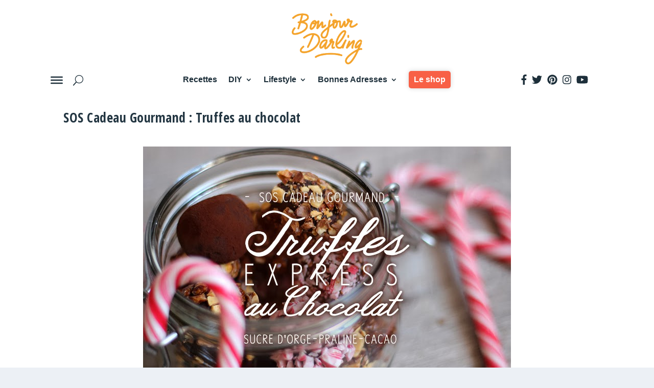

--- FILE ---
content_type: text/html; charset=UTF-8
request_url: https://www.bonjourdarling.com/recette/sos-cadeau-gourmand-truffes-au-chocola/
body_size: 18938
content:
<!DOCTYPE html>
<html lang="fr-FR">
<head>
	<meta charset="UTF-8" />
			
	<meta http-equiv="X-UA-Compatible" content="IE=edge">
	<link rel="pingback" href="https://www.bonjourdarling.com/xmlrpc.php" />

		<!--[if lt IE 9]>
	<script src="https://www.bonjourdarling.com/wp-content/themes/Extra/scripts/ext/html5.js" type="text/javascript"></script>
	<![endif]-->

	<script type="text/javascript">
		document.documentElement.className = 'js';
	</script>
	
	<script>var et_site_url='https://www.bonjourdarling.com';var et_post_id='671';function et_core_page_resource_fallback(a,b){"undefined"===typeof b&&(b=a.sheet.cssRules&&0===a.sheet.cssRules.length);b&&(a.onerror=null,a.onload=null,a.href?a.href=et_site_url+"/?et_core_page_resource="+a.id+et_post_id:a.src&&(a.src=et_site_url+"/?et_core_page_resource="+a.id+et_post_id))}
</script><meta name='robots' content='index, follow, max-image-preview:large, max-snippet:-1, max-video-preview:-1' />
	<style>img:is([sizes="auto" i], [sizes^="auto," i]) { contain-intrinsic-size: 3000px 1500px }</style>
	
	<!-- This site is optimized with the Yoast SEO plugin v21.2 - https://yoast.com/wordpress/plugins/seo/ -->
	<title>SOS Cadeau Gourmand : Truffes au chocolat - Bonjour Darling</title>
	<link rel="canonical" href="https://www.bonjourdarling.com/recette/sos-cadeau-gourmand-truffes-au-chocola/" />
	<meta property="og:locale" content="fr_FR" />
	<meta property="og:type" content="article" />
	<meta property="og:title" content="SOS Cadeau Gourmand : Truffes au chocolat - Bonjour Darling" />
	<meta property="og:description" content="C&rsquo;est devenu un rituel, chaque mois je participe à la super Battle Food et ce mois-ci pour la 14è session le thème était : Cadeau gourmand. Un joli thème de saison proposé par le blog Casseroles et claviers. Je n&rsquo;ai pas réfléchi longtemps. Je me suis de suite souvenu des délicieuses truffes au chocolat&nbsp;que ma [&hellip;]" />
	<meta property="og:url" content="https://www.bonjourdarling.com/recette/sos-cadeau-gourmand-truffes-au-chocola/" />
	<meta property="og:site_name" content="Bonjour Darling" />
	<meta property="article:publisher" content="https://www.facebook.com/bonjourdarling.blog/" />
	<meta property="article:modified_time" content="2018-08-18T14:13:37+00:00" />
	<meta property="og:image" content="https://www.bonjourdarling.com/wp-content/uploads/header-100.jpg" />
	<meta property="og:image:width" content="720" />
	<meta property="og:image:height" content="480" />
	<meta property="og:image:type" content="image/jpeg" />
	<meta name="twitter:card" content="summary_large_image" />
	<meta name="twitter:site" content="@Bonjour_Darling" />
	<meta name="twitter:label1" content="Durée de lecture estimée" />
	<meta name="twitter:data1" content="3 minutes" />
	<meta name="twitter:label2" content="Written by" />
	<meta name="twitter:data2" content="Anne-Laure" />
	<script type="application/ld+json" class="yoast-schema-graph">{"@context":"https://schema.org","@graph":[{"@type":"WebPage","@id":"https://www.bonjourdarling.com/recette/sos-cadeau-gourmand-truffes-au-chocola/","url":"https://www.bonjourdarling.com/recette/sos-cadeau-gourmand-truffes-au-chocola/","name":"SOS Cadeau Gourmand : Truffes au chocolat - Bonjour Darling","isPartOf":{"@id":"https://www.bonjourdarling.com/#website"},"primaryImageOfPage":{"@id":"https://www.bonjourdarling.com/recette/sos-cadeau-gourmand-truffes-au-chocola/#primaryimage"},"image":{"@id":"https://www.bonjourdarling.com/recette/sos-cadeau-gourmand-truffes-au-chocola/#primaryimage"},"thumbnailUrl":"https://www.bonjourdarling.com/wp-content/uploads/header-100.jpg","datePublished":"2013-12-23T05:30:00+00:00","dateModified":"2018-08-18T14:13:37+00:00","breadcrumb":{"@id":"https://www.bonjourdarling.com/recette/sos-cadeau-gourmand-truffes-au-chocola/#breadcrumb"},"inLanguage":"fr-FR","potentialAction":[{"@type":"ReadAction","target":["https://www.bonjourdarling.com/recette/sos-cadeau-gourmand-truffes-au-chocola/"]}]},{"@type":"ImageObject","inLanguage":"fr-FR","@id":"https://www.bonjourdarling.com/recette/sos-cadeau-gourmand-truffes-au-chocola/#primaryimage","url":"https://www.bonjourdarling.com/wp-content/uploads/header-100.jpg","contentUrl":"https://www.bonjourdarling.com/wp-content/uploads/header-100.jpg","width":720,"height":480},{"@type":"BreadcrumbList","@id":"https://www.bonjourdarling.com/recette/sos-cadeau-gourmand-truffes-au-chocola/#breadcrumb","itemListElement":[{"@type":"ListItem","position":1,"name":"Accueil","item":"https://www.bonjourdarling.com/"},{"@type":"ListItem","position":2,"name":"SOS Cadeau Gourmand : Truffes au chocolat"}]},{"@type":"WebSite","@id":"https://www.bonjourdarling.com/#website","url":"https://www.bonjourdarling.com/","name":"Bonjour Darling","description":"Faire au mieux &#x1f331;","publisher":{"@id":"https://www.bonjourdarling.com/#/schema/person/72cae04da9f33310149a0a0bd83e4344"},"potentialAction":[{"@type":"SearchAction","target":{"@type":"EntryPoint","urlTemplate":"https://www.bonjourdarling.com/?s={search_term_string}"},"query-input":"required name=search_term_string"}],"inLanguage":"fr-FR"},{"@type":["Person","Organization"],"@id":"https://www.bonjourdarling.com/#/schema/person/72cae04da9f33310149a0a0bd83e4344","name":"Anne-Laure","image":{"@type":"ImageObject","inLanguage":"fr-FR","@id":"https://www.bonjourdarling.com/#/schema/person/image/","url":"https://secure.gravatar.com/avatar/29f97b890e7c71e9cb02bcc11f5743d2f40c429fe1658f5c317215cf0b92dded?s=96&d=mm&r=g","contentUrl":"https://secure.gravatar.com/avatar/29f97b890e7c71e9cb02bcc11f5743d2f40c429fe1658f5c317215cf0b92dded?s=96&d=mm&r=g","caption":"Anne-Laure"},"logo":{"@id":"https://www.bonjourdarling.com/#/schema/person/image/"},"description":"Créatrice du blog Bonjour Darling. J'adore courir des semi-marathons et fêter mes petites victoires comme il se doit. Mais j'aime aussi partager toutes ces choses qu'on peut faire soi-même pour rendre le quotidien plus sympa, pour moi, pour nous et pour la planète. Le tout avec créativité et bienveillance.","sameAs":["https://www.facebook.com/bonjourdarling.blog/","https://www.instagram.com/bonjour_darling/","https://www.pinterest.fr/bonjourdarling/","https://twitter.com/Bonjour_Darling","https://www.youtube.com/c/bonjourdarling"]}]}</script>
	<!-- / Yoast SEO plugin. -->


<link rel='dns-prefetch' href='//use.fontawesome.com' />
<link rel='dns-prefetch' href='//fonts.googleapis.com' />
<link rel="alternate" type="application/rss+xml" title="Bonjour Darling &raquo; Flux" href="https://www.bonjourdarling.com/feed/" />
<link rel="alternate" type="application/rss+xml" title="Bonjour Darling &raquo; Flux des commentaires" href="https://www.bonjourdarling.com/comments/feed/" />
<link rel="alternate" type="application/rss+xml" title="Bonjour Darling &raquo; SOS Cadeau Gourmand : Truffes au chocolat Flux des commentaires" href="https://www.bonjourdarling.com/recette/sos-cadeau-gourmand-truffes-au-chocola/feed/" />
<script type="text/javascript">
/* <![CDATA[ */
window._wpemojiSettings = {"baseUrl":"https:\/\/s.w.org\/images\/core\/emoji\/16.0.1\/72x72\/","ext":".png","svgUrl":"https:\/\/s.w.org\/images\/core\/emoji\/16.0.1\/svg\/","svgExt":".svg","source":{"concatemoji":"https:\/\/www.bonjourdarling.com\/wp-includes\/js\/wp-emoji-release.min.js"}};
/*! This file is auto-generated */
!function(s,n){var o,i,e;function c(e){try{var t={supportTests:e,timestamp:(new Date).valueOf()};sessionStorage.setItem(o,JSON.stringify(t))}catch(e){}}function p(e,t,n){e.clearRect(0,0,e.canvas.width,e.canvas.height),e.fillText(t,0,0);var t=new Uint32Array(e.getImageData(0,0,e.canvas.width,e.canvas.height).data),a=(e.clearRect(0,0,e.canvas.width,e.canvas.height),e.fillText(n,0,0),new Uint32Array(e.getImageData(0,0,e.canvas.width,e.canvas.height).data));return t.every(function(e,t){return e===a[t]})}function u(e,t){e.clearRect(0,0,e.canvas.width,e.canvas.height),e.fillText(t,0,0);for(var n=e.getImageData(16,16,1,1),a=0;a<n.data.length;a++)if(0!==n.data[a])return!1;return!0}function f(e,t,n,a){switch(t){case"flag":return n(e,"\ud83c\udff3\ufe0f\u200d\u26a7\ufe0f","\ud83c\udff3\ufe0f\u200b\u26a7\ufe0f")?!1:!n(e,"\ud83c\udde8\ud83c\uddf6","\ud83c\udde8\u200b\ud83c\uddf6")&&!n(e,"\ud83c\udff4\udb40\udc67\udb40\udc62\udb40\udc65\udb40\udc6e\udb40\udc67\udb40\udc7f","\ud83c\udff4\u200b\udb40\udc67\u200b\udb40\udc62\u200b\udb40\udc65\u200b\udb40\udc6e\u200b\udb40\udc67\u200b\udb40\udc7f");case"emoji":return!a(e,"\ud83e\udedf")}return!1}function g(e,t,n,a){var r="undefined"!=typeof WorkerGlobalScope&&self instanceof WorkerGlobalScope?new OffscreenCanvas(300,150):s.createElement("canvas"),o=r.getContext("2d",{willReadFrequently:!0}),i=(o.textBaseline="top",o.font="600 32px Arial",{});return e.forEach(function(e){i[e]=t(o,e,n,a)}),i}function t(e){var t=s.createElement("script");t.src=e,t.defer=!0,s.head.appendChild(t)}"undefined"!=typeof Promise&&(o="wpEmojiSettingsSupports",i=["flag","emoji"],n.supports={everything:!0,everythingExceptFlag:!0},e=new Promise(function(e){s.addEventListener("DOMContentLoaded",e,{once:!0})}),new Promise(function(t){var n=function(){try{var e=JSON.parse(sessionStorage.getItem(o));if("object"==typeof e&&"number"==typeof e.timestamp&&(new Date).valueOf()<e.timestamp+604800&&"object"==typeof e.supportTests)return e.supportTests}catch(e){}return null}();if(!n){if("undefined"!=typeof Worker&&"undefined"!=typeof OffscreenCanvas&&"undefined"!=typeof URL&&URL.createObjectURL&&"undefined"!=typeof Blob)try{var e="postMessage("+g.toString()+"("+[JSON.stringify(i),f.toString(),p.toString(),u.toString()].join(",")+"));",a=new Blob([e],{type:"text/javascript"}),r=new Worker(URL.createObjectURL(a),{name:"wpTestEmojiSupports"});return void(r.onmessage=function(e){c(n=e.data),r.terminate(),t(n)})}catch(e){}c(n=g(i,f,p,u))}t(n)}).then(function(e){for(var t in e)n.supports[t]=e[t],n.supports.everything=n.supports.everything&&n.supports[t],"flag"!==t&&(n.supports.everythingExceptFlag=n.supports.everythingExceptFlag&&n.supports[t]);n.supports.everythingExceptFlag=n.supports.everythingExceptFlag&&!n.supports.flag,n.DOMReady=!1,n.readyCallback=function(){n.DOMReady=!0}}).then(function(){return e}).then(function(){var e;n.supports.everything||(n.readyCallback(),(e=n.source||{}).concatemoji?t(e.concatemoji):e.wpemoji&&e.twemoji&&(t(e.twemoji),t(e.wpemoji)))}))}((window,document),window._wpemojiSettings);
/* ]]> */
</script>
<meta content="Extra-Child v.1" name="generator"/><style id='wp-emoji-styles-inline-css' type='text/css'>

	img.wp-smiley, img.emoji {
		display: inline !important;
		border: none !important;
		box-shadow: none !important;
		height: 1em !important;
		width: 1em !important;
		margin: 0 0.07em !important;
		vertical-align: -0.1em !important;
		background: none !important;
		padding: 0 !important;
	}
</style>
<link rel='stylesheet' id='wp-block-library-css' href='https://www.bonjourdarling.com/wp-includes/css/dist/block-library/style.min.css' type='text/css' media='all' />
<style id='global-styles-inline-css' type='text/css'>
:root{--wp--preset--aspect-ratio--square: 1;--wp--preset--aspect-ratio--4-3: 4/3;--wp--preset--aspect-ratio--3-4: 3/4;--wp--preset--aspect-ratio--3-2: 3/2;--wp--preset--aspect-ratio--2-3: 2/3;--wp--preset--aspect-ratio--16-9: 16/9;--wp--preset--aspect-ratio--9-16: 9/16;--wp--preset--color--black: #000000;--wp--preset--color--cyan-bluish-gray: #abb8c3;--wp--preset--color--white: #ffffff;--wp--preset--color--pale-pink: #f78da7;--wp--preset--color--vivid-red: #cf2e2e;--wp--preset--color--luminous-vivid-orange: #ff6900;--wp--preset--color--luminous-vivid-amber: #fcb900;--wp--preset--color--light-green-cyan: #7bdcb5;--wp--preset--color--vivid-green-cyan: #00d084;--wp--preset--color--pale-cyan-blue: #8ed1fc;--wp--preset--color--vivid-cyan-blue: #0693e3;--wp--preset--color--vivid-purple: #9b51e0;--wp--preset--gradient--vivid-cyan-blue-to-vivid-purple: linear-gradient(135deg,rgba(6,147,227,1) 0%,rgb(155,81,224) 100%);--wp--preset--gradient--light-green-cyan-to-vivid-green-cyan: linear-gradient(135deg,rgb(122,220,180) 0%,rgb(0,208,130) 100%);--wp--preset--gradient--luminous-vivid-amber-to-luminous-vivid-orange: linear-gradient(135deg,rgba(252,185,0,1) 0%,rgba(255,105,0,1) 100%);--wp--preset--gradient--luminous-vivid-orange-to-vivid-red: linear-gradient(135deg,rgba(255,105,0,1) 0%,rgb(207,46,46) 100%);--wp--preset--gradient--very-light-gray-to-cyan-bluish-gray: linear-gradient(135deg,rgb(238,238,238) 0%,rgb(169,184,195) 100%);--wp--preset--gradient--cool-to-warm-spectrum: linear-gradient(135deg,rgb(74,234,220) 0%,rgb(151,120,209) 20%,rgb(207,42,186) 40%,rgb(238,44,130) 60%,rgb(251,105,98) 80%,rgb(254,248,76) 100%);--wp--preset--gradient--blush-light-purple: linear-gradient(135deg,rgb(255,206,236) 0%,rgb(152,150,240) 100%);--wp--preset--gradient--blush-bordeaux: linear-gradient(135deg,rgb(254,205,165) 0%,rgb(254,45,45) 50%,rgb(107,0,62) 100%);--wp--preset--gradient--luminous-dusk: linear-gradient(135deg,rgb(255,203,112) 0%,rgb(199,81,192) 50%,rgb(65,88,208) 100%);--wp--preset--gradient--pale-ocean: linear-gradient(135deg,rgb(255,245,203) 0%,rgb(182,227,212) 50%,rgb(51,167,181) 100%);--wp--preset--gradient--electric-grass: linear-gradient(135deg,rgb(202,248,128) 0%,rgb(113,206,126) 100%);--wp--preset--gradient--midnight: linear-gradient(135deg,rgb(2,3,129) 0%,rgb(40,116,252) 100%);--wp--preset--font-size--small: 13px;--wp--preset--font-size--medium: 20px;--wp--preset--font-size--large: 36px;--wp--preset--font-size--x-large: 42px;--wp--preset--spacing--20: 0.44rem;--wp--preset--spacing--30: 0.67rem;--wp--preset--spacing--40: 1rem;--wp--preset--spacing--50: 1.5rem;--wp--preset--spacing--60: 2.25rem;--wp--preset--spacing--70: 3.38rem;--wp--preset--spacing--80: 5.06rem;--wp--preset--shadow--natural: 6px 6px 9px rgba(0, 0, 0, 0.2);--wp--preset--shadow--deep: 12px 12px 50px rgba(0, 0, 0, 0.4);--wp--preset--shadow--sharp: 6px 6px 0px rgba(0, 0, 0, 0.2);--wp--preset--shadow--outlined: 6px 6px 0px -3px rgba(255, 255, 255, 1), 6px 6px rgba(0, 0, 0, 1);--wp--preset--shadow--crisp: 6px 6px 0px rgba(0, 0, 0, 1);}:root { --wp--style--global--content-size: 856px;--wp--style--global--wide-size: 1280px; }:where(body) { margin: 0; }.wp-site-blocks > .alignleft { float: left; margin-right: 2em; }.wp-site-blocks > .alignright { float: right; margin-left: 2em; }.wp-site-blocks > .aligncenter { justify-content: center; margin-left: auto; margin-right: auto; }:where(.is-layout-flex){gap: 0.5em;}:where(.is-layout-grid){gap: 0.5em;}.is-layout-flow > .alignleft{float: left;margin-inline-start: 0;margin-inline-end: 2em;}.is-layout-flow > .alignright{float: right;margin-inline-start: 2em;margin-inline-end: 0;}.is-layout-flow > .aligncenter{margin-left: auto !important;margin-right: auto !important;}.is-layout-constrained > .alignleft{float: left;margin-inline-start: 0;margin-inline-end: 2em;}.is-layout-constrained > .alignright{float: right;margin-inline-start: 2em;margin-inline-end: 0;}.is-layout-constrained > .aligncenter{margin-left: auto !important;margin-right: auto !important;}.is-layout-constrained > :where(:not(.alignleft):not(.alignright):not(.alignfull)){max-width: var(--wp--style--global--content-size);margin-left: auto !important;margin-right: auto !important;}.is-layout-constrained > .alignwide{max-width: var(--wp--style--global--wide-size);}body .is-layout-flex{display: flex;}.is-layout-flex{flex-wrap: wrap;align-items: center;}.is-layout-flex > :is(*, div){margin: 0;}body .is-layout-grid{display: grid;}.is-layout-grid > :is(*, div){margin: 0;}body{padding-top: 0px;padding-right: 0px;padding-bottom: 0px;padding-left: 0px;}a:where(:not(.wp-element-button)){text-decoration: underline;}:root :where(.wp-element-button, .wp-block-button__link){background-color: #32373c;border-width: 0;color: #fff;font-family: inherit;font-size: inherit;line-height: inherit;padding: calc(0.667em + 2px) calc(1.333em + 2px);text-decoration: none;}.has-black-color{color: var(--wp--preset--color--black) !important;}.has-cyan-bluish-gray-color{color: var(--wp--preset--color--cyan-bluish-gray) !important;}.has-white-color{color: var(--wp--preset--color--white) !important;}.has-pale-pink-color{color: var(--wp--preset--color--pale-pink) !important;}.has-vivid-red-color{color: var(--wp--preset--color--vivid-red) !important;}.has-luminous-vivid-orange-color{color: var(--wp--preset--color--luminous-vivid-orange) !important;}.has-luminous-vivid-amber-color{color: var(--wp--preset--color--luminous-vivid-amber) !important;}.has-light-green-cyan-color{color: var(--wp--preset--color--light-green-cyan) !important;}.has-vivid-green-cyan-color{color: var(--wp--preset--color--vivid-green-cyan) !important;}.has-pale-cyan-blue-color{color: var(--wp--preset--color--pale-cyan-blue) !important;}.has-vivid-cyan-blue-color{color: var(--wp--preset--color--vivid-cyan-blue) !important;}.has-vivid-purple-color{color: var(--wp--preset--color--vivid-purple) !important;}.has-black-background-color{background-color: var(--wp--preset--color--black) !important;}.has-cyan-bluish-gray-background-color{background-color: var(--wp--preset--color--cyan-bluish-gray) !important;}.has-white-background-color{background-color: var(--wp--preset--color--white) !important;}.has-pale-pink-background-color{background-color: var(--wp--preset--color--pale-pink) !important;}.has-vivid-red-background-color{background-color: var(--wp--preset--color--vivid-red) !important;}.has-luminous-vivid-orange-background-color{background-color: var(--wp--preset--color--luminous-vivid-orange) !important;}.has-luminous-vivid-amber-background-color{background-color: var(--wp--preset--color--luminous-vivid-amber) !important;}.has-light-green-cyan-background-color{background-color: var(--wp--preset--color--light-green-cyan) !important;}.has-vivid-green-cyan-background-color{background-color: var(--wp--preset--color--vivid-green-cyan) !important;}.has-pale-cyan-blue-background-color{background-color: var(--wp--preset--color--pale-cyan-blue) !important;}.has-vivid-cyan-blue-background-color{background-color: var(--wp--preset--color--vivid-cyan-blue) !important;}.has-vivid-purple-background-color{background-color: var(--wp--preset--color--vivid-purple) !important;}.has-black-border-color{border-color: var(--wp--preset--color--black) !important;}.has-cyan-bluish-gray-border-color{border-color: var(--wp--preset--color--cyan-bluish-gray) !important;}.has-white-border-color{border-color: var(--wp--preset--color--white) !important;}.has-pale-pink-border-color{border-color: var(--wp--preset--color--pale-pink) !important;}.has-vivid-red-border-color{border-color: var(--wp--preset--color--vivid-red) !important;}.has-luminous-vivid-orange-border-color{border-color: var(--wp--preset--color--luminous-vivid-orange) !important;}.has-luminous-vivid-amber-border-color{border-color: var(--wp--preset--color--luminous-vivid-amber) !important;}.has-light-green-cyan-border-color{border-color: var(--wp--preset--color--light-green-cyan) !important;}.has-vivid-green-cyan-border-color{border-color: var(--wp--preset--color--vivid-green-cyan) !important;}.has-pale-cyan-blue-border-color{border-color: var(--wp--preset--color--pale-cyan-blue) !important;}.has-vivid-cyan-blue-border-color{border-color: var(--wp--preset--color--vivid-cyan-blue) !important;}.has-vivid-purple-border-color{border-color: var(--wp--preset--color--vivid-purple) !important;}.has-vivid-cyan-blue-to-vivid-purple-gradient-background{background: var(--wp--preset--gradient--vivid-cyan-blue-to-vivid-purple) !important;}.has-light-green-cyan-to-vivid-green-cyan-gradient-background{background: var(--wp--preset--gradient--light-green-cyan-to-vivid-green-cyan) !important;}.has-luminous-vivid-amber-to-luminous-vivid-orange-gradient-background{background: var(--wp--preset--gradient--luminous-vivid-amber-to-luminous-vivid-orange) !important;}.has-luminous-vivid-orange-to-vivid-red-gradient-background{background: var(--wp--preset--gradient--luminous-vivid-orange-to-vivid-red) !important;}.has-very-light-gray-to-cyan-bluish-gray-gradient-background{background: var(--wp--preset--gradient--very-light-gray-to-cyan-bluish-gray) !important;}.has-cool-to-warm-spectrum-gradient-background{background: var(--wp--preset--gradient--cool-to-warm-spectrum) !important;}.has-blush-light-purple-gradient-background{background: var(--wp--preset--gradient--blush-light-purple) !important;}.has-blush-bordeaux-gradient-background{background: var(--wp--preset--gradient--blush-bordeaux) !important;}.has-luminous-dusk-gradient-background{background: var(--wp--preset--gradient--luminous-dusk) !important;}.has-pale-ocean-gradient-background{background: var(--wp--preset--gradient--pale-ocean) !important;}.has-electric-grass-gradient-background{background: var(--wp--preset--gradient--electric-grass) !important;}.has-midnight-gradient-background{background: var(--wp--preset--gradient--midnight) !important;}.has-small-font-size{font-size: var(--wp--preset--font-size--small) !important;}.has-medium-font-size{font-size: var(--wp--preset--font-size--medium) !important;}.has-large-font-size{font-size: var(--wp--preset--font-size--large) !important;}.has-x-large-font-size{font-size: var(--wp--preset--font-size--x-large) !important;}
:where(.wp-block-post-template.is-layout-flex){gap: 1.25em;}:where(.wp-block-post-template.is-layout-grid){gap: 1.25em;}
:where(.wp-block-columns.is-layout-flex){gap: 2em;}:where(.wp-block-columns.is-layout-grid){gap: 2em;}
:root :where(.wp-block-pullquote){font-size: 1.5em;line-height: 1.6;}
</style>
<link rel='stylesheet' id='wp-pagenavi-css' href='https://www.bonjourdarling.com/wp-content/plugins/wp-pagenavi/pagenavi-css.css' type='text/css' media='all' />
<link rel='stylesheet' id='megamenu-css' href='https://www.bonjourdarling.com/wp-content/uploads/maxmegamenu/style.css' type='text/css' media='all' />
<link rel='stylesheet' id='dashicons-css' href='https://www.bonjourdarling.com/wp-includes/css/dashicons.min.css' type='text/css' media='all' />
<link rel='stylesheet' id='search-filter-plugin-styles-css' href='https://www.bonjourdarling.com/wp-content/plugins/search-filter-pro/public/assets/css/search-filter.min.css' type='text/css' media='all' />
<link rel='stylesheet' id='parent-style-css' href='https://www.bonjourdarling.com/wp-content/themes/Extra/style.css?00&#038;ver=6.8.3' type='text/css' media='all' />
<link rel='stylesheet' id='extra-style-css' href='https://www.bonjourdarling.com/wp-content/themes/Extra-Child-Theme/style.css' type='text/css' media='all' />
<link rel='stylesheet' id='dp-divi-filtergrid-styles-css' href='https://www.bonjourdarling.com/wp-content/plugins/dp-divi-filtergrid/styles/style.min.css' type='text/css' media='all' />
<link rel='stylesheet' id='et-builder-googlefonts-cached-css' href='https://fonts.googleapis.com/css?family=Open+Sans+Condensed:300,300italic,700|Open+Sans:300,300italic,regular,italic,600,600italic,700,700italic,800,800italic&#038;subset=latin,latin-ext&#038;display=swap' type='text/css' media='all' />
<script type="text/javascript" src="https://www.bonjourdarling.com/wp-includes/js/jquery/jquery.min.js" id="jquery-core-js"></script>
<script type="text/javascript" src="https://www.bonjourdarling.com/wp-includes/js/jquery/jquery-migrate.min.js" id="jquery-migrate-js"></script>
<script type="text/javascript" id="search-filter-plugin-build-js-extra">
/* <![CDATA[ */
var SF_LDATA = {"ajax_url":"https:\/\/www.bonjourdarling.com\/wp-admin\/admin-ajax.php","home_url":"https:\/\/www.bonjourdarling.com\/"};
/* ]]> */
</script>
<script type="text/javascript" src="https://www.bonjourdarling.com/wp-content/plugins/search-filter-pro/public/assets/js/search-filter-build.min.js" id="search-filter-plugin-build-js"></script>
<script type="text/javascript" src="https://www.bonjourdarling.com/wp-content/plugins/search-filter-pro/public/assets/js/chosen.jquery.min.js" id="search-filter-plugin-chosen-js"></script>
<link rel="https://api.w.org/" href="https://www.bonjourdarling.com/wp-json/" /><link rel="alternate" title="JSON" type="application/json" href="https://www.bonjourdarling.com/wp-json/wp/v2/recette/671" /><link rel="EditURI" type="application/rsd+xml" title="RSD" href="https://www.bonjourdarling.com/xmlrpc.php?rsd" />
<meta name="generator" content="WordPress 6.8.3" />
<link rel='shortlink' href='https://www.bonjourdarling.com/?p=671' />
<link rel="alternate" title="oEmbed (JSON)" type="application/json+oembed" href="https://www.bonjourdarling.com/wp-json/oembed/1.0/embed?url=https%3A%2F%2Fwww.bonjourdarling.com%2Frecette%2Fsos-cadeau-gourmand-truffes-au-chocola%2F" />
<link rel="alternate" title="oEmbed (XML)" type="text/xml+oembed" href="https://www.bonjourdarling.com/wp-json/oembed/1.0/embed?url=https%3A%2F%2Fwww.bonjourdarling.com%2Frecette%2Fsos-cadeau-gourmand-truffes-au-chocola%2F&#038;format=xml" />
<meta name="viewport" content="width=device-width, initial-scale=1.0, maximum-scale=1.0, user-scalable=1" /><link rel="preload" href="https://www.bonjourdarling.com/wp-content/themes/Extra/core/admin/fonts/modules.ttf" as="font" crossorigin="anonymous"><!-- Global site tag (gtag.js) - Google Analytics -->
<script async src="https://www.googletagmanager.com/gtag/js?id=UA-38581612-1"></script>
<script>
  window.dataLayer = window.dataLayer || [];
  function gtag(){dataLayer.push(arguments);}
  gtag('js', new Date());

  gtag('config', 'UA-38581612-1');
</script>

<meta name="p:domain_verify" content="e23185093900c01d1af138d15bd41d9b"><link rel="icon" href="https://www.bonjourdarling.com/wp-content/uploads/2019/10/faveicon.png" sizes="32x32" />
<link rel="icon" href="https://www.bonjourdarling.com/wp-content/uploads/2019/10/faveicon.png" sizes="192x192" />
<link rel="apple-touch-icon" href="https://www.bonjourdarling.com/wp-content/uploads/2019/10/faveicon.png" />
<meta name="msapplication-TileImage" content="https://www.bonjourdarling.com/wp-content/uploads/2019/10/faveicon.png" />
<link rel="stylesheet" id="et-extra-customizer-global-cached-inline-styles" href="https://www.bonjourdarling.com/wp-content/et-cache/global/et-extra-customizer-global-17662434565681.min.css" onerror="et_core_page_resource_fallback(this, true)" onload="et_core_page_resource_fallback(this)" /><link rel="stylesheet" id="et-core-unified-cpt-tb-22798-tb-22758-671-cached-inline-styles" href="https://www.bonjourdarling.com/wp-content/et-cache/671/et-core-unified-cpt-tb-22798-tb-22758-671-17664784064202.min.css" onerror="et_core_page_resource_fallback(this, true)" onload="et_core_page_resource_fallback(this)" /><style type="text/css">/** Mega Menu CSS: fs **/</style>
</head>
<body class="wp-singular recette-template-default single single-recette postid-671 wp-theme-Extra wp-child-theme-Extra-Child-Theme et-tb-has-template et-tb-has-header et-tb-has-footer mega-menu-secondary-menu et_extra et_fullwidth_secondary_nav et_fixed_nav et_pb_gutters3 et_primary_nav_dropdown_animation_scaleInRight et_secondary_nav_dropdown_animation_fadeInTop  et_includes_sidebar et-db et_minified_js et_minified_css">
	<div id="page-container" class="page-container">
<div id="et-boc" class="et-boc">
			
		<header class="et-l et-l--header">
			<div class="et_builder_inner_content et_pb_gutters3">
		<div class="et_pb_section et_pb_section_0_tb_header et_section_regular" >
				
				
				
				
					<div class="et_pb_row et_pb_row_0_tb_header">
				<div class="et_pb_column et_pb_column_4_4 et_pb_column_0_tb_header  et_pb_css_mix_blend_mode_passthrough et-last-child">
				
				
				<div class="et_pb_module et_pb_image et_pb_image_0_tb_header">
				
				
				<a href="https://bonjourdarling.com"><span class="et_pb_image_wrap "><img decoding="async" src="https://www.bonjourdarling.com/wp-content/uploads/2019/09/bonjour-darling-blog.png" alt="" title="" height="auto" width="auto" class="wp-image-20723" /></span></a>
			</div>
			</div> <!-- .et_pb_column -->
				
				
			</div> <!-- .et_pb_row -->
				
				
			</div> <!-- .et_pb_section --><div id="divi-sticky-header" class="et_pb_section et_pb_section_1_tb_header et_section_regular" >
				
				
				
				
					<div id="menu-section" class="et_pb_row et_pb_row_1_tb_header et_pb_gutters1 et_pb_row--with-menu">
				<div class="et_pb_column et_pb_column_1_5 et_pb_column_1_tb_header  et_pb_css_mix_blend_mode_passthrough" id="secondary-left-menu">
				
				
				<div id="left-menu" class="et_pb_module et_pb_code et_pb_code_0_tb_header">
				
				
				<div class="et_pb_code_inner"><div id="mega-menu-wrap-secondary-menu" class="mega-menu-wrap"><div class="mega-menu-toggle"><div class="mega-toggle-blocks-left"><div class='mega-toggle-block mega-menu-toggle-animated-block mega-toggle-block-1' id='mega-toggle-block-1'><button aria-label="" class="mega-toggle-animated mega-toggle-animated-slider" type="button" aria-expanded="false">
                  <span class="mega-toggle-animated-box">
                    <span class="mega-toggle-animated-inner"></span>
                  </span>
                </button></div></div><div class="mega-toggle-blocks-center"></div><div class="mega-toggle-blocks-right"></div></div><ul id="mega-menu-secondary-menu" class="mega-menu max-mega-menu mega-menu-horizontal mega-no-js" data-event="hover_intent" data-effect="fade_up" data-effect-speed="200" data-effect-mobile="disabled" data-effect-speed-mobile="0" data-mobile-force-width="false" data-second-click="go" data-document-click="collapse" data-vertical-behaviour="standard" data-breakpoint="9000" data-unbind="true" data-mobile-state="collapse_all" data-hover-intent-timeout="300" data-hover-intent-interval="100"><li class='mega-menu-item mega-menu-item-type-post_type mega-menu-item-object-page mega-align-bottom-left mega-menu-flyout mega-menu-item-20948' id='mega-menu-item-20948'><a class="mega-menu-link" href="https://www.bonjourdarling.com/a-propos/" tabindex="0">A propos</a></li><li class='mega-menu-item mega-menu-item-type-custom mega-menu-item-object-custom mega-align-bottom-left mega-menu-flyout mega-menu-item-20949' id='mega-menu-item-20949'><a target="_blank" class="mega-menu-link" href="https://open.spotify.com/user/bonjourdarling?si=huppq-16S3ulRWLxJy-ypw" tabindex="0">Playlists</a></li><li class='mega-menu-item mega-menu-item-type-post_type mega-menu-item-object-page mega-align-bottom-left mega-menu-flyout mega-menu-item-20959' id='mega-menu-item-20959'><a class="mega-menu-link" href="https://www.bonjourdarling.com/contact/" tabindex="0">Contact</a></li></ul></div></div>
			</div> <!-- .et_pb_code -->
			</div> <!-- .et_pb_column --><div class="et_pb_column et_pb_column_3_5 et_pb_column_2_tb_header  et_pb_css_mix_blend_mode_passthrough et_pb_column--with-menu">
				
				
				<div class="et_pb_module et_pb_menu et_pb_menu_0_tb_header et_pb_bg_layout_light  et_pb_text_align_left et_dropdown_animation_fade et_pb_menu--without-logo et_pb_menu--style-centered">
					
					
					<div class="et_pb_menu_inner_container clearfix">
						
						<div class="et_pb_menu__wrap">
							<div class="et_pb_menu__menu">
								<nav class="et-menu-nav"><ul id="menu-menu-principal" class="et-menu nav"><li class="et_pb_menu_page_id-20756 menu-item menu-item-type-post_type menu-item-object-page menu-item-20757"><a href="https://www.bonjourdarling.com/recette/">Recettes</a></li>
<li class="et_pb_menu_page_id-22 menu-item menu-item-type-taxonomy menu-item-object-category menu-item-has-children menu-item-20944"><a href="https://www.bonjourdarling.com/diy/">DIY</a>
<ul class="sub-menu">
	<li class="et_pb_menu_page_id-646 menu-item menu-item-type-taxonomy menu-item-object-category menu-item-21700"><a href="https://www.bonjourdarling.com/diy/bien-etre/">Bien-être</a></li>
	<li class="et_pb_menu_page_id-645 menu-item menu-item-type-taxonomy menu-item-object-category menu-item-21699"><a href="https://www.bonjourdarling.com/diy/mode/">Mode</a></li>
	<li class="et_pb_menu_page_id-643 menu-item menu-item-type-taxonomy menu-item-object-category menu-item-21697"><a href="https://www.bonjourdarling.com/diy/deco/">Déco</a></li>
	<li class="et_pb_menu_page_id-644 menu-item menu-item-type-taxonomy menu-item-object-category menu-item-21698"><a href="https://www.bonjourdarling.com/diy/bijoux/">Bijoux</a></li>
</ul>
</li>
<li class="et_pb_menu_page_id-630 menu-item menu-item-type-taxonomy menu-item-object-category menu-item-has-children menu-item-20720"><a href="https://www.bonjourdarling.com/lifestyle/">Lifestyle</a>
<ul class="sub-menu">
	<li class="et_pb_menu_page_id-641 menu-item menu-item-type-taxonomy menu-item-object-category menu-item-21709"><a href="https://www.bonjourdarling.com/lifestyle/mon-quotidien/">Mon quotidien</a></li>
	<li class="et_pb_menu_page_id-640 menu-item menu-item-type-taxonomy menu-item-object-category menu-item-21707"><a href="https://www.bonjourdarling.com/lifestyle/mon-corps/">Mon corps</a></li>
	<li class="et_pb_menu_page_id-653 menu-item menu-item-type-taxonomy menu-item-object-category menu-item-21708"><a href="https://www.bonjourdarling.com/lifestyle/beaute/">Beauté</a></li>
	<li class="et_pb_menu_page_id-625 menu-item menu-item-type-taxonomy menu-item-object-category menu-item-21710"><a href="https://www.bonjourdarling.com/lifestyle/sport/">Sport</a></li>
	<li class="et_pb_menu_page_id-652 menu-item menu-item-type-taxonomy menu-item-object-category menu-item-21706"><a href="https://www.bonjourdarling.com/lifestyle/high-tech/">High-tech</a></li>
</ul>
</li>
<li class="et_pb_menu_page_id-629 menu-item menu-item-type-taxonomy menu-item-object-category menu-item-has-children menu-item-20721"><a href="https://www.bonjourdarling.com/bonnes-adresses/">Bonnes Adresses</a>
<ul class="sub-menu">
	<li class="et_pb_menu_page_id-657 menu-item menu-item-type-taxonomy menu-item-object-category menu-item-21705"><a href="https://www.bonjourdarling.com/bonnes-adresses/bordeaux/">Bordeaux</a></li>
	<li class="et_pb_menu_page_id-648 menu-item menu-item-type-taxonomy menu-item-object-category menu-item-21701"><a href="https://www.bonjourdarling.com/bonnes-adresses/sud-ouest/">Sud Ouest</a></li>
	<li class="et_pb_menu_page_id-649 menu-item menu-item-type-taxonomy menu-item-object-category menu-item-21702"><a href="https://www.bonjourdarling.com/bonnes-adresses/france/">France</a></li>
	<li class="et_pb_menu_page_id-650 menu-item menu-item-type-taxonomy menu-item-object-category menu-item-21703"><a href="https://www.bonjourdarling.com/bonnes-adresses/europe/">Europe</a></li>
	<li class="et_pb_menu_page_id-651 menu-item menu-item-type-taxonomy menu-item-object-category menu-item-21704"><a href="https://www.bonjourdarling.com/bonnes-adresses/monde/">Monde</a></li>
</ul>
</li>
<li class="shop et_pb_menu_page_id-20946 menu-item menu-item-type-custom menu-item-object-custom menu-item-20946"><a target="_blank" href="https://bonjourleshop.com/">Le shop</a></li>
</ul></nav>
							</div>
							
							<button type="button" class="et_pb_menu__icon et_pb_menu__search-button"></button>
							<div class="et_mobile_nav_menu">
				<a href="#" class="mobile_nav closed">
					<span class="mobile_menu_bar"></span>
				</a>
			</div>
						</div>
						<div class="et_pb_menu__search-container et_pb_menu__search-container--disabled">
				<div class="et_pb_menu__search">
					<form role="search" method="get" class="et_pb_menu__search-form" action="https://www.bonjourdarling.com/">
						<input type="search" class="et_pb_menu__search-input" placeholder="Chercher …" name="s" title="Rechercher:" />
					</form>
					<button type="button" class="et_pb_menu__icon et_pb_menu__close-search-button"></button>
				</div>
			</div>
					</div>
				</div>
			</div> <!-- .et_pb_column --><div class="et_pb_column et_pb_column_1_5 et_pb_column_3_tb_header  et_pb_css_mix_blend_mode_passthrough et-last-child" id="social-networks">
				
				
				<div class="et_pb_module et_pb_text et_pb_text_0_tb_header  et_pb_text_align_center et_pb_bg_layout_light">
				
				
				<div class="et_pb_text_inner"><a style="margin: 0 5px;" href="https://www.facebook.com/bonjourdarling.blog" target="_blank" rel="noopener noreferrer"><span><i class="fab fa-facebook-f"></i></span></a><a style="margin: 0 5px;" href="https://twitter.com/Bonjour_Darling" target="_blank" rel="noopener noreferrer"><span><i class="fab fa-twitter"></i></span></a><a style="margin: 0 5px;" href="https://www.pinterest.fr/bonjourdarling/" target="_blank" rel="noopener noreferrer"><span><i class="fab fa-pinterest"></i></span></a><a style="margin: 0 5px;" href="https://www.instagram.com/bonjour_darling/" target="_blank" rel="noopener noreferrer"><span><i class="fab fa-instagram"></i></span></a><a style="margin: 0 0 0 5px;" href="https://www.youtube.com/channel/UCcaujq1qPOYhOF-El2BPWOg" target="_blank" rel="noopener noreferrer"><span><i class="fab fa-youtube"></i></span></a></div>
			</div> <!-- .et_pb_text -->
			</div> <!-- .et_pb_column -->
				
				
			</div> <!-- .et_pb_row --><div id="menu-section" class="et_pb_row et_pb_row_2_tb_header et_pb_gutters1 et_pb_row--with-menu">
				<div class="et_pb_column et_pb_column_1_5 et_pb_column_4_tb_header  et_pb_css_mix_blend_mode_passthrough et_pb_column_empty">
				
				
				
			</div> <!-- .et_pb_column --><div class="et_pb_column et_pb_column_3_5 et_pb_column_5_tb_header  et_pb_css_mix_blend_mode_passthrough et_pb_column--with-menu">
				
				
				<div id="mobile-menu" class="et_pb_module et_pb_menu et_pb_menu_1_tb_header et_pb_bg_layout_light  et_pb_text_align_left et_dropdown_animation_fade et_pb_menu--without-logo et_pb_menu--style-centered">
					
					
					<div class="et_pb_menu_inner_container clearfix">
						
						<div class="et_pb_menu__wrap">
							<div class="et_pb_menu__menu">
								<nav class="et-menu-nav"><ul id="menu-menu-mobile" class="et-menu nav"><li id="menu-item-23150" class="et_pb_menu_page_id-20756 menu-item menu-item-type-post_type menu-item-object-page menu-item-23150"><a href="https://www.bonjourdarling.com/recette/">Recettes</a></li>
<li id="menu-item-23151" class="et_pb_menu_page_id-22 menu-item menu-item-type-taxonomy menu-item-object-category menu-item-23151"><a href="https://www.bonjourdarling.com/diy/">DIY</a></li>
<li id="menu-item-23156" class="et_pb_menu_page_id-630 menu-item menu-item-type-taxonomy menu-item-object-category menu-item-23156"><a href="https://www.bonjourdarling.com/lifestyle/">Lifestyle</a></li>
<li id="menu-item-23162" class="et_pb_menu_page_id-629 menu-item menu-item-type-taxonomy menu-item-object-category menu-item-23162"><a href="https://www.bonjourdarling.com/bonnes-adresses/">Bonnes Adresses</a></li>
<li id="menu-item-23169" class="shop et_pb_menu_page_id-23169 menu-item menu-item-type-custom menu-item-object-custom menu-item-23169"><a target="_blank" href="https://bonjourleshop.com/">Le shop</a></li>
<li id="menu-item-23173" class="et_pb_menu_page_id-9607 menu-item menu-item-type-post_type menu-item-object-page menu-item-23173"><a href="https://www.bonjourdarling.com/a-propos/">A propos</a></li>
<li id="menu-item-23170" class="et_pb_menu_page_id-23170 menu-item menu-item-type-custom menu-item-object-custom menu-item-23170"><a target="_blank" href="https://open.spotify.com/user/bonjourdarling?si=huppq-16S3ulRWLxJy-ypw">Playlists</a></li>
<li id="menu-item-23171" class="et_pb_menu_page_id-20950 menu-item menu-item-type-post_type menu-item-object-page menu-item-23171"><a href="https://www.bonjourdarling.com/contact/">Contact</a></li>
</ul></nav>
							</div>
							
							<button type="button" class="et_pb_menu__icon et_pb_menu__search-button"></button>
							<div class="et_mobile_nav_menu">
				<a href="#" class="mobile_nav closed">
					<span class="mobile_menu_bar"></span>
				</a>
			</div>
						</div>
						<div class="et_pb_menu__search-container et_pb_menu__search-container--disabled">
				<div class="et_pb_menu__search">
					<form role="search" method="get" class="et_pb_menu__search-form" action="https://www.bonjourdarling.com/">
						<input type="search" class="et_pb_menu__search-input" placeholder="Chercher …" name="s" title="Rechercher:" />
					</form>
					<button type="button" class="et_pb_menu__icon et_pb_menu__close-search-button"></button>
				</div>
			</div>
					</div>
				</div>
			</div> <!-- .et_pb_column --><div class="et_pb_column et_pb_column_1_5 et_pb_column_6_tb_header  et_pb_css_mix_blend_mode_passthrough et-last-child">
				
				
				<div class="et_pb_module et_pb_text et_pb_text_1_tb_header  et_pb_text_align_center et_pb_bg_layout_light">
				
				
				<div class="et_pb_text_inner"><a style="margin: 0 5px;" href="https://www.facebook.com/bonjourdarling.blog" target="_blank" rel="noopener noreferrer"><span><i class="fab fa-facebook-f"></i></span></a><a style="margin: 0 5px;" href="https://twitter.com/Bonjour_Darling" target="_blank" rel="noopener noreferrer"><span><i class="fab fa-twitter"></i></span></a><a style="margin: 0 5px;" href="https://www.pinterest.fr/bonjourdarling/" target="_blank" rel="noopener noreferrer"><span><i class="fab fa-pinterest"></i></span></a><a style="margin: 0 5px;" href="https://www.instagram.com/bonjour_darling/" target="_blank" rel="noopener noreferrer"><span><i class="fab fa-instagram"></i></span></a><a style="margin: 0 0 0 5px;" href="https://www.youtube.com/channel/UCcaujq1qPOYhOF-El2BPWOg" target="_blank" rel="noopener noreferrer"><span><i class="fab fa-youtube"></i></span></a></div>
			</div> <!-- .et_pb_text -->
			</div> <!-- .et_pb_column -->
				
				
			</div> <!-- .et_pb_row -->
				
				
			</div> <!-- .et_pb_section -->		</div><!-- .et_builder_inner_content -->
	</header><!-- .et-l -->
	<div id="main-content">
		<div class="container">
		<div id="content-area" class=" clearfix">
			<div class="et_pb_extra_column_main">
								<article id="post-671" class="module single-post-module post-671 recette type-recette status-publish has-post-thumbnail hentry h-recipe">
					<div class="post-wrap">
						<h1 class="entry-title">SOS Cadeau Gourmand : Truffes au chocolat</h1>
						<div class="post-content entry-content">
							<div class="separator" style="clear: both; text-align: center;">
<a href="https://www.bonjourdarling.com/wp-content/uploads/header-100.jpg" imageanchor="1" style="margin-left: 1em; margin-right: 1em;"><img decoding="async" border="0" src="https://www.bonjourdarling.com/wp-content/uploads/header-100.jpg" /></a></div>
<p>
C&rsquo;est devenu un rituel, chaque mois je participe à la super <b>Battle Food </b>et ce mois-ci pour la 14è session le thème était : <b>Cadeau gourmand.</b><br />
Un joli thème de saison proposé par le blog <a href="http://www.casserolesetclaviers.fr/" target="_blank">Casseroles et clavier</a>s.</p>
<p><a name='more'></a></p>
<p>Je n&rsquo;ai pas réfléchi longtemps. Je me suis de suite souvenu des <b>délicieuses truffes au chocolat&nbsp;</b>que ma maman offrait aux gens à Noël !<br />
Il n&rsquo;y a <b>rien de plus simple mais surtout rien de plus bon ! </b>Un concentré de chocolat et vous pouvez varié l&rsquo;enrobage !<br />
J&rsquo;ai décidé de m&rsquo;amuser en proposant <b>3 parfums !</b> Si je devais les classer ce serait 1. Cacao 100% 2. Praline et 3. Sucre d&rsquo;orge.</p>
<p>A vous de jouer !</p>
<div style="text-align: center;">
</div>
<div style="text-align: center;">
<b><u>Ingrédients :</u></b></div>
<div style="text-align: center;">
200 gr de chocolat</div>
<div style="text-align: center;">
Un bouteille de crème légère</div>
<div style="text-align: center;">
Des praline</div>
<div style="text-align: center;">
Du cacao 100%</div>
<div style="text-align: center;">
Des sucre d&rsquo;orge (par exemple, où du caramel, de la noix de coco&#8230;)</div>
<p></p>
<div class="separator" style="clear: both; text-align: center;">
<a href="https://www.bonjourdarling.com/wp-content/uploads/IMG_2675-687x1030.jpg" imageanchor="1" style="margin-left: 1em; margin-right: 1em;"><img decoding="async" border="0" src="https://www.bonjourdarling.com/wp-content/uploads/IMG_2675-687x1030.jpg" /></a></div>
<div style="text-align: center;">
</div>
<div style="text-align: center;">
Coupez votre chocolat en morceaux et ajoutez la crème liquide très chaude.</div>
<div style="text-align: center;">
Mélangez jusqu&rsquo;à obtenir une belle ganache.</div>
<div style="text-align: center;">
Réservez 2h minimum au frai.</div>
<div style="text-align: center;">
</div>
<div class="separator" style="clear: both; text-align: center;">
<a href="https://www.bonjourdarling.com/wp-content/uploads/IMG_2692.jpg" imageanchor="1" style="margin-left: 1em; margin-right: 1em;"><img decoding="async" border="0" src="https://www.bonjourdarling.com/wp-content/uploads/IMG_2692.jpg" /></a></div>
<p></p>
<div style="text-align: center;">
Préparer vos enrobages.</div>
<p></p>
<div class="separator" style="clear: both; text-align: center;">
<a href="https://www.bonjourdarling.com/wp-content/uploads/IMG_2695.jpg" imageanchor="1" style="margin-left: 1em; margin-right: 1em;"><img decoding="async" border="0" src="https://www.bonjourdarling.com/wp-content/uploads/IMG_2695.jpg" /></a></div>
<p></p>
<div style="text-align: center;">
Faites des billes de chocolat</div>
<p></p>
<div class="separator" style="clear: both; text-align: center;">
<a href="https://www.bonjourdarling.com/wp-content/uploads/IMG_2703.jpg" imageanchor="1" style="margin-left: 1em; margin-right: 1em;"><img decoding="async" border="0" src="https://www.bonjourdarling.com/wp-content/uploads/IMG_2703.jpg" /></a></div>
<p></p>
<div style="text-align: center;">
Et roulez les dans les enrobages</div>
<p></p>
<div class="separator" style="clear: both; text-align: center;">
<a href="https://www.bonjourdarling.com/wp-content/uploads/IMG_2719.jpg" imageanchor="1" style="margin-left: 1em; margin-right: 1em;"><img decoding="async" border="0" src="https://www.bonjourdarling.com/wp-content/uploads/IMG_2719.jpg" /></a></div>
<p></p>
<div class="separator" style="clear: both; text-align: center;">
<a href="https://www.bonjourdarling.com/wp-content/uploads/IMG_2731.jpg" imageanchor="1" style="margin-left: 1em; margin-right: 1em;"><img decoding="async" border="0" src="https://www.bonjourdarling.com/wp-content/uploads/IMG_2731.jpg" /></a></div>
<p></p>
<div class="separator" style="clear: both; text-align: center;">
<a href="https://www.bonjourdarling.com/wp-content/uploads/IMG_2757.jpg" imageanchor="1" style="margin-left: 1em; margin-right: 1em;"><img decoding="async" border="0" src="https://www.bonjourdarling.com/wp-content/uploads/IMG_2757.jpg" /></a></div>
<p></p>
<div class="separator" style="clear: both; text-align: center;">
<a href="https://www.bonjourdarling.com/wp-content/uploads/IMG_2773-687x1030.jpg" imageanchor="1" style="margin-left: 1em; margin-right: 1em;"><img decoding="async" border="0" src="https://www.bonjourdarling.com/wp-content/uploads/IMG_2773-687x1030.jpg" /></a></div>
<div class="separator" style="clear: both; text-align: center;">
</div>
<div class="separator" style="clear: both; text-align: center;">
<a href="https://www.bonjourdarling.com/wp-content/uploads/IMG_2749-1.jpg" imageanchor="1" style="margin-left: 1em; margin-right: 1em;"><img decoding="async" border="0" src="https://www.bonjourdarling.com/wp-content/uploads/IMG_2749-1.jpg" /></a></div>
<p></p>
<div class="separator" style="clear: both; text-align: center;">
<a href="https://www.bonjourdarling.com/wp-content/uploads/IMG_2814-687x1030.jpg" imageanchor="1" style="margin-left: 1em; margin-right: 1em;"><img decoding="async" border="0" src="https://www.bonjourdarling.com/wp-content/uploads/IMG_2814-687x1030.jpg" /></a></div>
<div class="separator" style="clear: both; text-align: center;">
</div>
<div class="separator" style="clear: both; text-align: center;">
<a href="https://www.bonjourdarling.com/wp-content/uploads/IMG_2779-1.jpg" imageanchor="1" style="margin-left: 1em; margin-right: 1em;"><img decoding="async" border="0" src="https://www.bonjourdarling.com/wp-content/uploads/IMG_2779-1.jpg" /></a></div>
<p></p>
<div class="separator" style="clear: both; text-align: center;">
<a href="https://www.bonjourdarling.com/wp-content/uploads/IMG_2828-1-687x1030.jpg" imageanchor="1" style="margin-left: 1em; margin-right: 1em;"><img decoding="async" border="0" src="https://www.bonjourdarling.com/wp-content/uploads/IMG_2828-1-687x1030.jpg" /></a></div>
<p>
<b>Quand je disais que c&rsquo;est super simple !</b></p>
<p>Sinon pour plus de recettes et cadeaux gourmands vous pouvez aller voir tous les autres participants !<br />
<a href="http://yummyvinetcie.wordpress.com/" style="background-color: rgba(255, 255, 255, 0.496094); border: 0px; line-height: 27px; margin: 0px; outline: none; padding: 0px; text-align: justify; vertical-align: baseline;" target="_blank">Yummyvinetcie</a>&nbsp;&#8211;&nbsp;<a href="http://caprices-gourmands.fr/" style="background-color: rgba(255, 255, 255, 0.496094); border: 0px; line-height: 27px; margin: 0px; outline: none; padding: 0px; text-align: justify; vertical-align: baseline;">Caprices gourmands</a>&nbsp;&#8211;&nbsp;<a href="http://noviceencuisine.over-blog.com/" style="background-color: rgba(255, 255, 255, 0.496094); border: 0px; line-height: 27px; margin: 0px; outline: none; padding: 0px; text-align: justify; vertical-align: baseline;" target="_blank">Novice en cuisine</a>&nbsp;&#8211;&nbsp;<a href="http://magazine.radisrose.fr/" style="background-color: rgba(255, 255, 255, 0.496094); border: 0px; line-height: 27px; margin: 0px; outline: none; padding: 0px; text-align: justify; vertical-align: baseline;" target="_blank">Radis rose</a>&nbsp;&#8211;<a href="http://once-upon-a-cook.fr/" style="background-color: rgba(255, 255, 255, 0.496094); border: 0px; line-height: 27px; margin: 0px; outline: none; padding: 0px; text-align: justify; vertical-align: baseline;" target="_blank">Once upon a cook</a>&nbsp;&#8211;&nbsp;<a href="http://www.lacuisinedannaetolivia.com/" style="background-color: rgba(255, 255, 255, 0.496094); border: 0px; line-height: 27px; margin: 0px; outline: none; padding: 0px; text-align: justify; vertical-align: baseline;" target="_blank">La cuisine d’Anna et Olivia</a>&nbsp;&#8211;&nbsp;<a href="http://chloedelice.blogspot.fr/" style="background-color: rgba(255, 255, 255, 0.496094); border: 0px; line-height: 27px; margin: 0px; outline: none; padding: 0px; text-align: justify; vertical-align: baseline;" target="_blank">Chloé délice</a>&nbsp;&#8211;&nbsp;<a href="http://est-elle-gourmande.blogspot.com/" style="background-color: rgba(255, 255, 255, 0.496094); border: 0px; line-height: 27px; margin: 0px; outline: none; padding: 0px; text-align: justify; vertical-align: baseline;" target="_blank">Impromptu sur des folies culinaires</a>&nbsp;&#8211;&nbsp;<a href="http://marineiscooking.com/" style="background-color: rgba(255, 255, 255, 0.496094); border: 0px; line-height: 27px; margin: 0px; outline: none; padding: 0px; text-align: justify; vertical-align: baseline;" target="_blank">Marine is cooking</a>&nbsp;&#8211;&nbsp;<a href="http://encorunelichette.canalblog.com/" style="background-color: rgba(255, 255, 255, 0.496094); border: 0px; line-height: 27px; margin: 0px; outline: none; padding: 0px; text-align: justify; vertical-align: baseline;" target="_blank">Encore une lichette</a>&nbsp;&#8211;&nbsp;<a href="http://le-marche-eclectique.com/" style="background-color: rgba(255, 255, 255, 0.496094); border: 0px; line-height: 27px; margin: 0px; outline: none; padding: 0px; text-align: justify; vertical-align: baseline;" target="_blank">Le marché ecclectique</a>&nbsp;&#8211;&nbsp;<a href="http://mesinstantsdegourmandise.over-blog.com/" style="background-color: rgba(255, 255, 255, 0.496094); border: 0px; line-height: 27px; margin: 0px; outline: none; padding: 0px; text-align: justify; vertical-align: baseline;" target="_blank">Mes instants de gourmandise</a>&nbsp;&#8211;&nbsp;<a href="http://bistrodejennablog.over-blog.com/" style="background-color: rgba(255, 255, 255, 0.496094); border: 0px; line-height: 27px; margin: 0px; outline: none; padding: 0px; text-align: justify; vertical-align: baseline;" target="_blank">Bistro de Jenna</a>&nbsp;&#8211;&nbsp;<a href="http://manouchoux.canalblog.com/" style="background-color: rgba(255, 255, 255, 0.496094); border: 0px; line-height: 27px; margin: 0px; outline: none; padding: 0px; text-align: justify; vertical-align: baseline;" target="_blank">Manouchoux</a>&nbsp;&#8211;<a href="http://mesptitsplatsdanslesgrands.blogspot.fr/" style="background-color: rgba(255, 255, 255, 0.496094); border: 0px; line-height: 27px; margin: 0px; outline: none; padding: 0px; text-align: justify; vertical-align: baseline;" target="_blank">&nbsp;Mes ptits plats dans les grands</a>&nbsp;&#8211;&nbsp;<a href="http://madeleinesetplumesdautruche.wordpress.com/" style="background-color: rgba(255, 255, 255, 0.496094); border: 0px; line-height: 27px; margin: 0px; outline: none; padding: 0px; text-align: justify; vertical-align: baseline;" target="_blank">Madeleines et Plumes d’autruche&nbsp;</a>&nbsp;–&nbsp;<a href="http://www.waternair.fr/" style="background-color: rgba(255, 255, 255, 0.496094); border: 0px; line-height: 27px; margin: 0px; outline: none; padding: 0px; text-align: justify; vertical-align: baseline;" target="_blank">Julie Remacle</a>&nbsp;–&nbsp;<a href="http://parfaimdaromes.blogspot.fr/" style="background-color: rgba(255, 255, 255, 0.496094); border: 0px; line-height: 27px; margin: 0px; outline: none; padding: 0px; text-align: justify; vertical-align: baseline;" target="_blank">Parfaim d’arômes</a>&nbsp;–&nbsp;<a href="http://guiomarix.blogspot.com/" style="background-color: rgba(255, 255, 255, 0.496094); border: 0px; line-height: 27px; margin: 0px; outline: none; padding: 0px; text-align: justify; vertical-align: baseline;" target="_blank">Guiomarix&nbsp;</a>&#8211;&nbsp;<a href="http://byacb4you.com/" style="background-color: rgba(255, 255, 255, 0.496094); border: 0px; line-height: 27px; margin: 0px; outline: none; padding: 0px; text-align: justify; vertical-align: baseline;" target="_blank">Byacb4you&nbsp;</a>&#8211;<a href="http://www.regaleries.com/" style="background-color: rgba(255, 255, 255, 0.496094); border: 0px; line-height: 27px; margin: 0px; outline: none; padding: 0px; text-align: justify; vertical-align: baseline;" target="_blank">La galerie du régal</a>&nbsp;–&nbsp;<a href="http://lesrecettesdemelanie.wordpress.com/" style="background-color: rgba(255, 255, 255, 0.496094); border: 0px; line-height: 27px; margin: 0px; outline: none; padding: 0px; text-align: justify; vertical-align: baseline;" target="_blank">Les recettes de Mélanie</a>&nbsp;–&nbsp;<a href="http://lornithorynquechafouin.blogspot.fr/" style="background-color: rgba(255, 255, 255, 0.496094); border: 0px; line-height: 27px; margin: 0px; outline: none; padding: 0px; text-align: justify; vertical-align: baseline;" target="_blank">L’ornithorynque chafouin</a>–&nbsp;<a href="http://www.emysoulkitchen.wordpress.com/" style="background-color: rgba(255, 255, 255, 0.496094); border: 0px; line-height: 27px; margin: 0px; outline: none; padding: 0px; text-align: justify; vertical-align: baseline;" target="_blank">Emy soul kitchen</a>&nbsp;–&nbsp;<a href="http://www.cooksmopolitan.com/" style="background-color: rgba(255, 255, 255, 0.496094); border: 0px; line-height: 27px; margin: 0px; outline: none; padding: 0px; text-align: justify; vertical-align: baseline;" target="_blank">Cooksmopolitan&nbsp;</a>&#8211;&nbsp;<a href="http://www.meliescooking.com/" style="background-color: rgba(255, 255, 255, 0.496094); border: 0px; line-height: 27px; margin: 0px; outline: none; padding: 0px; text-align: justify; vertical-align: baseline;" target="_blank">Melie’s cooking</a>&nbsp;–&nbsp;<a href="http://iletaitunerecette.eklablog.com/" style="background-color: rgba(255, 255, 255, 0.496094); border: 0px; line-height: 27px; margin: 0px; outline: none; padding: 0px; text-align: justify; vertical-align: baseline;" target="_blank">Il était une recette</a>&nbsp;–&nbsp;<a href="http://delapeauaunoyau.blogspot.fr/" style="background-color: rgba(255, 255, 255, 0.496094); border: 0px; line-height: 27px; margin: 0px; outline: none; padding: 0px; text-align: justify; vertical-align: baseline;" target="_blank">De la peau au noyau</a>&nbsp;–&nbsp;<a href="http://www.leblogdepouce.com/" style="background-color: rgba(255, 255, 255, 0.496094); border: 0px; line-height: 27px; margin: 0px; outline: none; padding: 0px; text-align: justify; vertical-align: baseline;" target="_blank">Le blog de Pouce</a>&nbsp;–&nbsp;<a href="http://www.samkonait.wordpress.com/" style="background-color: rgba(255, 255, 255, 0.496094); border: 0px; line-height: 27px; margin: 0px; outline: none; padding: 0px; text-align: justify; vertical-align: baseline;" target="_blank">Samkonait&nbsp;</a>&#8211;&nbsp;<a href="http://www.lagodiche.fr/" style="background-color: rgba(255, 255, 255, 0.496094); border: 0px; line-height: 27px; margin: 0px; outline: none; padding: 0px; text-align: justify; vertical-align: baseline;" target="_blank">La godiche</a>&nbsp;–<a href="http://grib0uillie.blogspot.fr/" style="background-color: rgba(255, 255, 255, 0.496094); border: 0px; line-height: 27px; margin: 0px; outline: none; padding: 0px; text-align: justify; vertical-align: baseline;" target="_blank">Gribouillie&nbsp;</a>&#8211;&nbsp;<a href="http://ceciliachocolat.blogspot.fr/" style="background-color: rgba(255, 255, 255, 0.496094); border: 0px; line-height: 27px; margin: 0px; outline: none; padding: 0px; text-align: justify; vertical-align: baseline;" target="_blank">Cecilia chocolat</a>&nbsp;–&nbsp;<a href="http://www.bowl-and-spoon.com/" style="background-color: rgba(255, 255, 255, 0.496094); border: 0px; line-height: 27px; margin: 0px; outline: none; padding: 0px; text-align: justify; vertical-align: baseline;" target="_blank">Bowl and spoon</a>&nbsp;–&nbsp;<a href="http://www.happyfoodblog.fr/" style="background-color: rgba(255, 255, 255, 0.496094); border: 0px; line-height: 27px; margin: 0px; outline: none; padding: 0px; text-align: justify; vertical-align: baseline;" target="_blank">HappyFood&nbsp;</a>&#8211;&nbsp;<a href="http://www.mrateliergraphique.com/" style="background-color: rgba(255, 255, 255, 0.496094); border: 0px; line-height: 27px; margin: 0px; outline: none; padding: 0px; text-align: justify; vertical-align: baseline;" target="_blank">MR Atelier graphique</a>&nbsp;–&nbsp;<a href="http://dansmapetitecuisine.tumblr.com/" style="background-color: rgba(255, 255, 255, 0.496094); border: 0px; line-height: 27px; margin: 0px; outline: none; padding: 0px; text-align: justify; vertical-align: baseline;" target="_blank">Dans ma petite cuisine</a>&nbsp;–&nbsp;<a href="http://framboises-et-bergamote.blogspot.com/" style="background-color: rgba(255, 255, 255, 0.496094); border: 0px; line-height: 27px; margin: 0px; outline: none; padding: 0px; text-align: justify; vertical-align: baseline;" target="_blank">Framboises et Bergamote</a>&nbsp;&#8211;&nbsp;<a href="http://www.epicesetmoi.be/" style="background-color: rgba(255, 255, 255, 0.496094); border: 0px; line-height: 27px; margin: 0px; outline: none; padding: 0px; text-align: justify; vertical-align: baseline;" target="_blank">Epices et moi</a>&nbsp;–&nbsp;<a href="http://allinthekitchen.canalblog.com/" style="background-color: rgba(255, 255, 255, 0.496094); border: 0px; line-height: 27px; margin: 0px; outline: none; padding: 0px; text-align: justify; vertical-align: baseline;" target="_blank">All in the kitchen</a>&nbsp;–&nbsp;<a href="http://lacuisinedelulu.over-blog.com/" style="background-color: rgba(255, 255, 255, 0.496094); border: 0px; line-height: 27px; margin: 0px; outline: none; padding: 0px; text-align: justify; vertical-align: baseline;" target="_blank">La cuisine de Lulu&nbsp;</a>&#8211;&nbsp;<a href="http://floencuisine.blogspot.fr/" style="background-color: rgba(255, 255, 255, 0.496094); border: 0px; line-height: 27px; margin: 0px; outline: none; padding: 0px; text-align: justify; vertical-align: baseline;" target="_blank">Flo en cuisine</a>&nbsp;–&nbsp;<a href="http://www.pommedereinette.net/" style="background-color: rgba(255, 255, 255, 0.496094); border: 0px; line-height: 27px; margin: 0px; outline: none; padding: 0px; text-align: justify; vertical-align: baseline;" target="_blank">Pomme de Reinette</a>&nbsp;–&nbsp;<a href="http://cookingsbubble.canalblog.com/" style="background-color: rgba(255, 255, 255, 0.496094); border: 0px; line-height: 27px; margin: 0px; outline: none; padding: 0px; text-align: justify; vertical-align: baseline;" target="_blank">Ma petite bulle de gourmandise</a>&nbsp;–&nbsp;<a href="http://cookingyou.wordpress.com/" style="background-color: rgba(255, 255, 255, 0.496094); border: 0px; line-height: 27px; margin: 0px; outline: none; padding: 0px; text-align: justify; vertical-align: baseline;" target="_blank">Cookingyou&nbsp;</a>&#8211;&nbsp;<a href="http://www.agoodcookingday.com/" style="background-color: rgba(255, 255, 255, 0.496094); border: 0px; line-height: 27px; margin: 0px; outline: none; padding: 0px; text-align: justify; vertical-align: baseline;" target="_blank">A good cooking day</a>&nbsp;–&nbsp;<a href="http://www.gourmandises-et-bavardages.com/" style="background-color: rgba(255, 255, 255, 0.496094); border: 0px; line-height: 27px; margin: 0px; outline: none; padding: 0px; text-align: justify; vertical-align: baseline;" target="_blank">Gourmandises et bavardages</a>&nbsp;–&nbsp;<a href="http://www.gourmetetgourmand.com/" style="background-color: rgba(255, 255, 255, 0.496094); border: 0px; line-height: 27px; margin: 0px; outline: none; padding: 0px; text-align: justify; vertical-align: baseline;" target="_blank">Gourmet et gourmand&nbsp;</a>&#8211;&nbsp;<a href="https://bonjourdarling.com/" style="background-color: rgba(255, 255, 255, 0.496094); border: 0px; line-height: 27px; margin: 0px; outline: none; padding: 0px; text-align: justify; vertical-align: baseline;" target="_blank">Bonjour darling</a>&nbsp;–&nbsp;<a href="http://lepetitmondedejulie.net/" style="background-color: rgba(255, 255, 255, 0.496094); border: 0px; line-height: 27px; margin: 0px; outline: none; padding: 0px; text-align: justify; vertical-align: baseline;" target="_blank">Le petit monde de Julie</a>&nbsp;–&nbsp;<a href="http://www.beautyarchi.com/" style="background-color: rgba(255, 255, 255, 0.496094); border: 0px; line-height: 27px; margin: 0px; outline: none; padding: 0px; text-align: justify; vertical-align: baseline;" target="_blank">Beautyarchi</a>&nbsp;–&nbsp;<a href="http://emilieandleassecrets.com/" style="background-color: rgba(255, 255, 255, 0.496094); border: 0px; line-height: 27px; margin: 0px; outline: none; padding: 0px; text-align: justify; vertical-align: baseline;" target="_blank">Emilie &amp; Lea’s secrets</a>&nbsp;–<a href="http://copinescuisine.wordpress.com/" style="background-color: rgba(255, 255, 255, 0.496094); border: 0px; line-height: 27px; margin: 0px; outline: none; padding: 0px; text-align: justify; vertical-align: baseline;" target="_blank">Copines cuisine</a>&nbsp;&#8211;<a href="http://delice-celeste.com/" style="background-color: rgba(255, 255, 255, 0.496094); border: 0px; line-height: 27px; margin: 0px; outline: none; padding: 0px; text-align: justify; vertical-align: baseline;" target="_blank">&nbsp;Délice céleste</a>&nbsp;–&nbsp;<a href="http://chichichoc.blogspot.fr/" style="background-color: rgba(255, 255, 255, 0.496094); border: 0px; line-height: 27px; margin: 0px; outline: none; padding: 0px; text-align: justify; vertical-align: baseline;" target="_blank">Chic chic choc</a>&nbsp;–&nbsp;<a href="http://bouillegourmande.canalblog.com/" style="background-color: rgba(255, 255, 255, 0.496094); border: 0px; line-height: 27px; margin: 0px; outline: none; padding: 0px; text-align: justify; vertical-align: baseline;" target="_blank">Bouille gourmande</a>&nbsp;–<a href="http://naholand.blogspot.fr/" style="background-color: rgba(255, 255, 255, 0.496094); border: 0px; line-height: 27px; margin: 0px; outline: none; padding: 0px; text-align: justify; vertical-align: baseline;" target="_blank">Naholand&nbsp;</a>&#8211;&nbsp;<a href="http://latassefumante.com/" style="background-color: rgba(255, 255, 255, 0.496094); border: 0px; line-height: 27px; margin: 0px; outline: none; padding: 0px; text-align: justify; vertical-align: baseline;" target="_blank">La tasse fumante</a>&nbsp;–&nbsp;<a href="http://www.sokeen.fr/" style="background-color: rgba(255, 255, 255, 0.496094); border: 0px; line-height: 27px; margin: 0px; outline: none; padding: 0px; text-align: justify; vertical-align: baseline;" target="_blank">Sokeen</a></p>
<div style="text-align: center;">
<b>Je vous souhaite un très beau Noël à tous !</b></div>
<div style="text-align: center;">
<b><br /></b></div>
<div style="text-align: center;">
<b>&#x2665;&#x2665;&#x2665;</b></div>
													</div>
					</div><!-- /.post-wrap -->
				</article>
				
				<!-- You can start editing here. -->

<section id="comment-wrap">
	<h2 id="comments" class="page_title">12 commentaires</h2>
			
					<ol class="commentlist clearfix">
					<li class="comment even thread-even depth-1 et-pb-non-builder-comment" id="li-comment-12097">
		<article id="comment-12097" class="comment-body clearfix">
			<div class="comment_avatar">
					<img alt='Isa' src='https://secure.gravatar.com/avatar/?s=80&#038;d=mm&#038;r=g' srcset='https://secure.gravatar.com/avatar/?s=160&#038;d=mm&#038;r=g 2x' class='avatar avatar-80 photo avatar-default' height='80' width='80' loading='lazy' decoding='async'/>			</div>

			<div class="comment_postinfo">
					<span class="fn"><a href="http://www.laparentheseenchantee.fr/" class="url" rel="ugc external nofollow">Isa</a></span>				<span class="comment_date">
					sur 23 décembre 2013 à 7 h 04 min				</span>
												</div> <!-- .comment_postinfo -->

			<div class="comment_area">
				
				<div class="comment-content clearfix">
				<p>Simple et en plus le résultat final est beau ! </p>
<span class="reply-container"><a rel="nofollow" class="comment-reply-link" href="#comment-12097" data-commentid="12097" data-postid="671" data-belowelement="comment-12097" data-respondelement="respond" data-replyto="Répondre à Isa" aria-label="Répondre à Isa">Réponse</a></span>				</div> <!-- end comment-content-->
			</div> <!-- end comment_area-->
		</article> <!-- .comment-body -->
		</li><!-- #comment-## -->
	<li class="comment odd alt thread-odd thread-alt depth-1 et-pb-non-builder-comment" id="li-comment-12098">
		<article id="comment-12098" class="comment-body clearfix">
			<div class="comment_avatar">
					<img alt='guillemette' src='https://secure.gravatar.com/avatar/?s=80&#038;d=mm&#038;r=g' srcset='https://secure.gravatar.com/avatar/?s=160&#038;d=mm&#038;r=g 2x' class='avatar avatar-80 photo avatar-default' height='80' width='80' loading='lazy' decoding='async'/>			</div>

			<div class="comment_postinfo">
					<span class="fn"><a href="http://allinthekitchen.canalblog.com/" class="url" rel="ugc external nofollow">guillemette</a></span>				<span class="comment_date">
					sur 23 décembre 2013 à 9 h 25 min				</span>
												</div> <!-- .comment_postinfo -->

			<div class="comment_area">
				
				<div class="comment-content clearfix">
				<p>Très joli!!!J&#39;aime les fêtes rien que pour toutes ces gourmandises (entre autre!!!). J&#39;aime beaucoup ton blog en tout cas:frais et très girly!!!</p>
<span class="reply-container"><a rel="nofollow" class="comment-reply-link" href="#comment-12098" data-commentid="12098" data-postid="671" data-belowelement="comment-12098" data-respondelement="respond" data-replyto="Répondre à guillemette" aria-label="Répondre à guillemette">Réponse</a></span>				</div> <!-- end comment-content-->
			</div> <!-- end comment_area-->
		</article> <!-- .comment-body -->
		</li><!-- #comment-## -->
	<li class="comment even thread-even depth-1 et-pb-non-builder-comment" id="li-comment-12099">
		<article id="comment-12099" class="comment-body clearfix">
			<div class="comment_avatar">
					<img alt='Valérie / Framboises et bergamote' src='https://secure.gravatar.com/avatar/?s=80&#038;d=mm&#038;r=g' srcset='https://secure.gravatar.com/avatar/?s=160&#038;d=mm&#038;r=g 2x' class='avatar avatar-80 photo avatar-default' height='80' width='80' loading='lazy' decoding='async'/>			</div>

			<div class="comment_postinfo">
					<span class="fn"><a href="http://framboises-et-bergamote.blogspot.com" class="url" rel="ugc external nofollow">Valérie / Framboises et bergamote</a></span>				<span class="comment_date">
					sur 23 décembre 2013 à 12 h 22 min				</span>
												</div> <!-- .comment_postinfo -->

			<div class="comment_area">
				
				<div class="comment-content clearfix">
				<p>Bravo c&#39;est vraiment une très belle réalisation pour cette nouvelle battle. <br />En plus qui peut résister à des truffes ? (personne&#8230;)<br />très bonnes fêtes</p>
<span class="reply-container"><a rel="nofollow" class="comment-reply-link" href="#comment-12099" data-commentid="12099" data-postid="671" data-belowelement="comment-12099" data-respondelement="respond" data-replyto="Répondre à Valérie / Framboises et bergamote" aria-label="Répondre à Valérie / Framboises et bergamote">Réponse</a></span>				</div> <!-- end comment-content-->
			</div> <!-- end comment_area-->
		</article> <!-- .comment-body -->
		</li><!-- #comment-## -->
	<li class="comment odd alt thread-odd thread-alt depth-1 et-pb-non-builder-comment" id="li-comment-12100">
		<article id="comment-12100" class="comment-body clearfix">
			<div class="comment_avatar">
					<img alt='Casseroles et Claviers' src='https://secure.gravatar.com/avatar/?s=80&#038;d=mm&#038;r=g' srcset='https://secure.gravatar.com/avatar/?s=160&#038;d=mm&#038;r=g 2x' class='avatar avatar-80 photo avatar-default' height='80' width='80' loading='lazy' decoding='async'/>			</div>

			<div class="comment_postinfo">
					<span class="fn"><a href="http://www.casserolesetclaviers.fr" class="url" rel="ugc external nofollow">Casseroles et Claviers</a></span>				<span class="comment_date">
					sur 23 décembre 2013 à 13 h 28 min				</span>
												</div> <!-- .comment_postinfo -->

			<div class="comment_area">
				
				<div class="comment-content clearfix">
				<p>Sublimes!!! Je veux bien une de chaque!! Et bravo pour tes photos, elles sont très belles</p>
<span class="reply-container"><a rel="nofollow" class="comment-reply-link" href="#comment-12100" data-commentid="12100" data-postid="671" data-belowelement="comment-12100" data-respondelement="respond" data-replyto="Répondre à Casseroles et Claviers" aria-label="Répondre à Casseroles et Claviers">Réponse</a></span>				</div> <!-- end comment-content-->
			</div> <!-- end comment_area-->
		</article> <!-- .comment-body -->
		</li><!-- #comment-## -->
	<li class="comment even thread-even depth-1 et-pb-non-builder-comment" id="li-comment-12101">
		<article id="comment-12101" class="comment-body clearfix">
			<div class="comment_avatar">
					<img alt='Alexia' src='https://secure.gravatar.com/avatar/?s=80&#038;d=mm&#038;r=g' srcset='https://secure.gravatar.com/avatar/?s=160&#038;d=mm&#038;r=g 2x' class='avatar avatar-80 photo avatar-default' height='80' width='80' loading='lazy' decoding='async'/>			</div>

			<div class="comment_postinfo">
					<span class="fn">Alexia</span>				<span class="comment_date">
					sur 23 décembre 2013 à 16 h 34 min				</span>
												</div> <!-- .comment_postinfo -->

			<div class="comment_area">
				
				<div class="comment-content clearfix">
				<p>J&#39;en salive rien qu&#39;en regardant ces photos !</p>
<span class="reply-container"><a rel="nofollow" class="comment-reply-link" href="#comment-12101" data-commentid="12101" data-postid="671" data-belowelement="comment-12101" data-respondelement="respond" data-replyto="Répondre à Alexia" aria-label="Répondre à Alexia">Réponse</a></span>				</div> <!-- end comment-content-->
			</div> <!-- end comment_area-->
		</article> <!-- .comment-body -->
		</li><!-- #comment-## -->
	<li class="comment odd alt thread-odd thread-alt depth-1 et-pb-non-builder-comment" id="li-comment-12102">
		<article id="comment-12102" class="comment-body clearfix">
			<div class="comment_avatar">
					<img alt='LadyMilonguera@Un siphon fon fon' src='https://secure.gravatar.com/avatar/?s=80&#038;d=mm&#038;r=g' srcset='https://secure.gravatar.com/avatar/?s=160&#038;d=mm&#038;r=g 2x' class='avatar avatar-80 photo avatar-default' height='80' width='80' loading='lazy' decoding='async'/>			</div>

			<div class="comment_postinfo">
					<span class="fn"><a href="http://unsiphonfonfon.ladymilonguera.fr" class="url" rel="ugc external nofollow">LadyMilonguera@Un siphon fon fon</a></span>				<span class="comment_date">
					sur 23 décembre 2013 à 16 h 53 min				</span>
												</div> <!-- .comment_postinfo -->

			<div class="comment_area">
				
				<div class="comment-content clearfix">
				<p>Elles sont trop jolies tes truffes !</p>
<span class="reply-container"><a rel="nofollow" class="comment-reply-link" href="#comment-12102" data-commentid="12102" data-postid="671" data-belowelement="comment-12102" data-respondelement="respond" data-replyto="Répondre à LadyMilonguera@Un siphon fon fon" aria-label="Répondre à LadyMilonguera@Un siphon fon fon">Réponse</a></span>				</div> <!-- end comment-content-->
			</div> <!-- end comment_area-->
		</article> <!-- .comment-body -->
		</li><!-- #comment-## -->
	<li class="comment even thread-even depth-1 et-pb-non-builder-comment" id="li-comment-12103">
		<article id="comment-12103" class="comment-body clearfix">
			<div class="comment_avatar">
					<img alt='Tiphaine // Les Midinettes' src='https://secure.gravatar.com/avatar/?s=80&#038;d=mm&#038;r=g' srcset='https://secure.gravatar.com/avatar/?s=160&#038;d=mm&#038;r=g 2x' class='avatar avatar-80 photo avatar-default' height='80' width='80' loading='lazy' decoding='async'/>			</div>

			<div class="comment_postinfo">
					<span class="fn"><a href="https://www.blogger.com/profile/00936047374366377775" class="url" rel="ugc external nofollow">Tiphaine // Les Midinettes</a></span>				<span class="comment_date">
					sur 23 décembre 2013 à 20 h 42 min				</span>
												</div> <!-- .comment_postinfo -->

			<div class="comment_area">
				
				<div class="comment-content clearfix">
				<p>Elles ont l&#39;air terriblement bonnes ces truffes !!! 🙂 Bonnes fêtes ma poule ! Bisous !</p>
<span class="reply-container"><a rel="nofollow" class="comment-reply-link" href="#comment-12103" data-commentid="12103" data-postid="671" data-belowelement="comment-12103" data-respondelement="respond" data-replyto="Répondre à Tiphaine // Les Midinettes" aria-label="Répondre à Tiphaine // Les Midinettes">Réponse</a></span>				</div> <!-- end comment-content-->
			</div> <!-- end comment_area-->
		</article> <!-- .comment-body -->
		</li><!-- #comment-## -->
	<li class="comment odd alt thread-odd thread-alt depth-1 et-pb-non-builder-comment" id="li-comment-12104">
		<article id="comment-12104" class="comment-body clearfix">
			<div class="comment_avatar">
					<img alt='Nyah' src='https://secure.gravatar.com/avatar/?s=80&#038;d=mm&#038;r=g' srcset='https://secure.gravatar.com/avatar/?s=160&#038;d=mm&#038;r=g 2x' class='avatar avatar-80 photo avatar-default' height='80' width='80' loading='lazy' decoding='async'/>			</div>

			<div class="comment_postinfo">
					<span class="fn"><a href="https://www.blogger.com/profile/14581613229237286330" class="url" rel="ugc external nofollow">Nyah</a></span>				<span class="comment_date">
					sur 24 décembre 2013 à 13 h 34 min				</span>
												</div> <!-- .comment_postinfo -->

			<div class="comment_area">
				
				<div class="comment-content clearfix">
				<p>Oh c&#39;est super mignon et ca a l&#39;air tellement bon! Belle idée 😀</p>
<span class="reply-container"><a rel="nofollow" class="comment-reply-link" href="#comment-12104" data-commentid="12104" data-postid="671" data-belowelement="comment-12104" data-respondelement="respond" data-replyto="Répondre à Nyah" aria-label="Répondre à Nyah">Réponse</a></span>				</div> <!-- end comment-content-->
			</div> <!-- end comment_area-->
		</article> <!-- .comment-body -->
		</li><!-- #comment-## -->
	<li class="comment even thread-even depth-1 et-pb-non-builder-comment" id="li-comment-12105">
		<article id="comment-12105" class="comment-body clearfix">
			<div class="comment_avatar">
					<img alt='&quot;pose&quot;gourmande' src='https://secure.gravatar.com/avatar/?s=80&#038;d=mm&#038;r=g' srcset='https://secure.gravatar.com/avatar/?s=160&#038;d=mm&#038;r=g 2x' class='avatar avatar-80 photo avatar-default' height='80' width='80' loading='lazy' decoding='async'/>			</div>

			<div class="comment_postinfo">
					<span class="fn"><a href="https://www.blogger.com/profile/14366408564881341967" class="url" rel="ugc external nofollow">"pose"gourmande</a></span>				<span class="comment_date">
					sur 25 décembre 2013 à 9 h 26 min				</span>
												</div> <!-- .comment_postinfo -->

			<div class="comment_area">
				
				<div class="comment-content clearfix">
				<p>très joli cadeau gourmand! bonnes fêtes!</p>
<span class="reply-container"><a rel="nofollow" class="comment-reply-link" href="#comment-12105" data-commentid="12105" data-postid="671" data-belowelement="comment-12105" data-respondelement="respond" data-replyto="Répondre à &quot;pose&quot;gourmande" aria-label="Répondre à &quot;pose&quot;gourmande">Réponse</a></span>				</div> <!-- end comment-content-->
			</div> <!-- end comment_area-->
		</article> <!-- .comment-body -->
		</li><!-- #comment-## -->
	<li class="comment odd alt thread-odd thread-alt depth-1 et-pb-non-builder-comment" id="li-comment-12106">
		<article id="comment-12106" class="comment-body clearfix">
			<div class="comment_avatar">
					<img alt='Voyance gratuite en ligne' src='https://secure.gravatar.com/avatar/?s=80&#038;d=mm&#038;r=g' srcset='https://secure.gravatar.com/avatar/?s=160&#038;d=mm&#038;r=g 2x' class='avatar avatar-80 photo avatar-default' height='80' width='80' loading='lazy' decoding='async'/>			</div>

			<div class="comment_postinfo">
					<span class="fn"><a href="http://www.audelia-voyance.com" class="url" rel="ugc external nofollow">Voyance gratuite en ligne</a></span>				<span class="comment_date">
					sur 26 décembre 2013 à 9 h 35 min				</span>
												</div> <!-- .comment_postinfo -->

			<div class="comment_area">
				
				<div class="comment-content clearfix">
				<p>Salut ! Très joli cadeau gourmand !! Des superbes truffes !!</p>
<span class="reply-container"><a rel="nofollow" class="comment-reply-link" href="#comment-12106" data-commentid="12106" data-postid="671" data-belowelement="comment-12106" data-respondelement="respond" data-replyto="Répondre à Voyance gratuite en ligne" aria-label="Répondre à Voyance gratuite en ligne">Réponse</a></span>				</div> <!-- end comment-content-->
			</div> <!-- end comment_area-->
		</article> <!-- .comment-body -->
		</li><!-- #comment-## -->
	<li class="comment even thread-even depth-1 et-pb-non-builder-comment" id="li-comment-12107">
		<article id="comment-12107" class="comment-body clearfix">
			<div class="comment_avatar">
					<img alt='poudre rosée' src='https://secure.gravatar.com/avatar/?s=80&#038;d=mm&#038;r=g' srcset='https://secure.gravatar.com/avatar/?s=160&#038;d=mm&#038;r=g 2x' class='avatar avatar-80 photo avatar-default' height='80' width='80' loading='lazy' decoding='async'/>			</div>

			<div class="comment_postinfo">
					<span class="fn"><a href="http://www.poudrerosee.fr" class="url" rel="ugc external nofollow">poudre rosée</a></span>				<span class="comment_date">
					sur 4 décembre 2014 à 8 h 58 min				</span>
												</div> <!-- .comment_postinfo -->

			<div class="comment_area">
				
				<div class="comment-content clearfix">
				<p>quelle est la dose de crème liquide ? et pour combien de truffes ? merci 🙂</p>
<span class="reply-container"><a rel="nofollow" class="comment-reply-link" href="#comment-12107" data-commentid="12107" data-postid="671" data-belowelement="comment-12107" data-respondelement="respond" data-replyto="Répondre à poudre rosée" aria-label="Répondre à poudre rosée">Réponse</a></span>				</div> <!-- end comment-content-->
			</div> <!-- end comment_area-->
		</article> <!-- .comment-body -->
		</li><!-- #comment-## -->
	<li class="comment odd alt thread-odd thread-alt depth-1 et-pb-non-builder-comment" id="li-comment-12108">
		<article id="comment-12108" class="comment-body clearfix">
			<div class="comment_avatar">
					<img alt='Alicia' src='https://secure.gravatar.com/avatar/?s=80&#038;d=mm&#038;r=g' srcset='https://secure.gravatar.com/avatar/?s=160&#038;d=mm&#038;r=g 2x' class='avatar avatar-80 photo avatar-default' height='80' width='80' loading='lazy' decoding='async'/>			</div>

			<div class="comment_postinfo">
					<span class="fn">Alicia</span>				<span class="comment_date">
					sur 17 décembre 2015 à 22 h 40 min				</span>
												</div> <!-- .comment_postinfo -->

			<div class="comment_area">
				
				<div class="comment-content clearfix">
				<p>J&#39;adore l&#39;idée, je vais tenter ! 😀 J&#39;aurais deux petites questions : la recette est pour combien de bocaux ou combien y a-t-il de truffes ? Et Combien de temps les truffes se conservent-elles ?</p>
<span class="reply-container"><a rel="nofollow" class="comment-reply-link" href="#comment-12108" data-commentid="12108" data-postid="671" data-belowelement="comment-12108" data-respondelement="respond" data-replyto="Répondre à Alicia" aria-label="Répondre à Alicia">Réponse</a></span>				</div> <!-- end comment-content-->
			</div> <!-- end comment_area-->
		</article> <!-- .comment-body -->
		</li><!-- #comment-## -->
			</ol>
		
		
							<div id="respond" class="comment-respond">
		<h3 id="reply-title" class="comment-reply-title"><span>Laisser une réponse</span> <small><a rel="nofollow" id="cancel-comment-reply-link" href="/recette/sos-cadeau-gourmand-truffes-au-chocola/#respond" style="display:none;">Annuler la réponse</a></small></h3><form action="https://www.bonjourdarling.com/wp-comments-post.php" method="post" id="commentform" class="comment-form"><p class="comment-notes"><span id="email-notes">Votre adresse e-mail ne sera pas publiée.</span> <span class="required-field-message">Les champs obligatoires sont indiqués avec <span class="required">*</span></span></p><p class="comment-form-comment"><label for="comment">COMMENTAIRE</label><textarea id="comment" name="comment" cols="45" rows="8" aria-required="true"></textarea></p><p class="comment-form-author"><label for="author">Nom <span class="required">*</span></label> <input id="author" name="author" type="text" value="" size="30" maxlength="245" autocomplete="name" required="required" /></p>
<p class="comment-form-email"><label for="email">E-mail <span class="required">*</span></label> <input id="email" name="email" type="text" value="" size="30" maxlength="100" aria-describedby="email-notes" autocomplete="email" required="required" /></p>
<p class="comment-form-url"><label for="url">Site web</label> <input id="url" name="url" type="text" value="" size="30" maxlength="200" autocomplete="url" /></p>
<p class="comment-form-cookies-consent"><input id="wp-comment-cookies-consent" name="wp-comment-cookies-consent" type="checkbox" value="yes" /> <label for="wp-comment-cookies-consent">Enregistrer mon nom, mon e-mail et mon site dans le navigateur pour mon prochain commentaire.</label></p>
<div class="gglcptch gglcptch_v2"><div id="gglcptch_recaptcha_1774795628" class="gglcptch_recaptcha"></div>
				<noscript>
					<div style="width: 302px;">
						<div style="width: 302px; height: 422px; position: relative;">
							<div style="width: 302px; height: 422px; position: absolute;">
								<iframe src="https://www.google.com/recaptcha/api/fallback?k=6LcdffYbAAAAAArfORrnnwbHk-MJeLg-y1aDw-RC" frameborder="0" scrolling="no" style="width: 302px; height:422px; border-style: none;"></iframe>
							</div>
						</div>
						<div style="border-style: none; bottom: 12px; left: 25px; margin: 0px; padding: 0px; right: 25px; background: #f9f9f9; border: 1px solid #c1c1c1; border-radius: 3px; height: 60px; width: 300px;">
							<textarea id="g-recaptcha-response" name="g-recaptcha-response" class="g-recaptcha-response" style="width: 250px !important; height: 40px !important; border: 1px solid #c1c1c1 !important; margin: 10px 25px !important; padding: 0px !important; resize: none !important;"></textarea>
						</div>
					</div>
				</noscript></div><p class="form-submit"><input name="submit" type="submit" id="submit" class="submit" value="Poster un commentaire" /> <input type='hidden' name='comment_post_ID' value='671' id='comment_post_ID' />
<input type='hidden' name='comment_parent' id='comment_parent' value='0' />
</p><p style="display: none;"><input type="hidden" id="akismet_comment_nonce" name="akismet_comment_nonce" value="1a8011421c" /></p><p style="display: none !important;"><label>&#916;<textarea name="ak_hp_textarea" cols="45" rows="8" maxlength="100"></textarea></label><input type="hidden" id="ak_js_1" name="ak_js" value="72"/><script>document.getElementById( "ak_js_1" ).setAttribute( "value", ( new Date() ).getTime() );</script></p></form>	</div><!-- #respond -->
	<p class="akismet_comment_form_privacy_notice">This site uses Akismet to reduce spam. <a href="https://akismet.com/privacy/" target="_blank" rel="nofollow noopener">Learn how your comment data is processed</a>.</p>	</section>
			</div><!-- /.et_pb_extra_column.et_pb_extra_column_main -->

			
		</div> <!-- #content-area -->
	</div> <!-- .container -->
	</div> <!-- #main-content -->

	<footer class="et-l et-l--footer">
			<div class="et_builder_inner_content et_pb_gutters3"><div class="et_pb_section et_pb_section_0_tb_footer et_pb_with_background et_section_regular" >
				
				
				
				
					<div class="et_pb_row et_pb_row_0_tb_footer">
				<div class="et_pb_column et_pb_column_1_4 et_pb_column_0_tb_footer  et_pb_css_mix_blend_mode_passthrough">
				
				
				<div class="et_pb_module et_pb_text et_pb_text_0_tb_footer  et_pb_text_align_left et_pb_bg_layout_light">
				
				
				<div class="et_pb_text_inner"><p><a href="/recette/">RECETTES</a><br /><a href="/diy/">DIY</a><br /><a href="/lifestyle/" rel="noopener">LIFESTYLE</a><br /><a href="/bonnes-adresses/">BONNES ADRESSES</a><br /><a href="https://bonjourleshop.com/" target="_blank" rel="noopener noreferrer">LE SHOP</a></p></div>
			</div> <!-- .et_pb_text -->
			</div> <!-- .et_pb_column --><div class="et_pb_column et_pb_column_1_4 et_pb_column_1_tb_footer  et_pb_css_mix_blend_mode_passthrough">
				
				
				<div class="et_pb_module et_pb_text et_pb_text_1_tb_footer  et_pb_text_align_left et_pb_bg_layout_light">
				
				
				<div class="et_pb_text_inner"><a href="/a-propos/">À PROPOS</a><br />
<a href="/auteures/">AUTEUR·E·S</a><br />
<a href="https://open.spotify.com/user/bonjourdarling?si=huppq-16S3ulRWLxJy-ypw" target="_blank" rel="noopener noreferrer">PLAYLIST</a><br />
<a  href="/contanct/">CONTACT</a></div>
			</div> <!-- .et_pb_text -->
			</div> <!-- .et_pb_column --><div class="et_pb_column et_pb_column_1_2 et_pb_column_2_tb_footer  et_pb_css_mix_blend_mode_passthrough et-last-child">
				
				
				<div class="et_pb_module et_pb_text et_pb_text_2_tb_footer  et_pb_text_align_center et_pb_bg_layout_light">
				
				
				<div class="et_pb_text_inner"><p>Rendez-vous une fois par mois dans ta boite mail pour ne rien louper !</p></div>
			</div> <!-- .et_pb_text --><div class="et_pb_module et_pb_code et_pb_code_0_tb_footer">
				
				
				<div class="et_pb_code_inner">[et_bloom_inline optin_id="optin_1"]</div>
			</div> <!-- .et_pb_code -->
			</div> <!-- .et_pb_column -->
				
				
			</div> <!-- .et_pb_row --><div class="et_pb_row et_pb_row_1_tb_footer">
				<div class="et_pb_column et_pb_column_4_4 et_pb_column_3_tb_footer  et_pb_css_mix_blend_mode_passthrough et-last-child">
				
				
				<div class="et_pb_module et_pb_text et_pb_text_3_tb_footer  et_pb_text_align_center et_pb_bg_layout_light">
				
				
				<div class="et_pb_text_inner"><a style="margin: 0 10px;" href="https://www.facebook.com/bonjourdarling.blog" target="_blank" rel="noopener noreferrer"><span><i class="fab fa-facebook-f"></i></span></a><a style="margin: 0 10px;" href="https://twitter.com/Bonjour_Darling" target="_blank" rel="noopener noreferrer"><span><i class="fab fa-twitter"></i></span></a><a style="margin: 0 10px;" href="https://www.pinterest.fr/bonjourdarling/" target="_blank" rel="noopener noreferrer"><span><i class="fab fa-pinterest"></i></span></a><a style="margin: 0 10px;" href="https://www.instagram.com/bonjour_darling/" target="_blank" rel="noopener noreferrer"><span><i class="fab fa-instagram"></i></span></a><a style="margin: 0 10px;" href="https://www.youtube.com/channel/UCcaujq1qPOYhOF-El2BPWOg" target="_blank" rel="noopener noreferrer"><span><i class="fab fa-youtube"></i></span></a></div>
			</div> <!-- .et_pb_text -->
			</div> <!-- .et_pb_column -->
				
				
			</div> <!-- .et_pb_row --><div class="et_pb_row et_pb_row_2_tb_footer">
				<div class="et_pb_column et_pb_column_4_4 et_pb_column_4_tb_footer  et_pb_css_mix_blend_mode_passthrough et-last-child">
				
				
				<div class="et_pb_module et_pb_text et_pb_text_4_tb_footer  et_pb_text_align_left et_pb_bg_layout_light">
				
				
				<div class="et_pb_text_inner"><p style="text-align: center;">© Copyright &#8211; Bonjour Darling 2011 &#8211; 2019 &#8211; <a href="/mentions-legales/"> Conditions générales d&rsquo;utilisation &amp; mentions légales</a></p></div>
			</div> <!-- .et_pb_text -->
			</div> <!-- .et_pb_column -->
				
				
			</div> <!-- .et_pb_row -->
				
				
			</div> <!-- .et_pb_section -->		</div><!-- .et_builder_inner_content -->
	</footer><!-- .et-l -->
	
			
		</div><!-- #et-boc -->
		    </div> <!-- #page-container -->


			<script type="speculationrules">
{"prefetch":[{"source":"document","where":{"and":[{"href_matches":"\/*"},{"not":{"href_matches":["\/wp-*.php","\/wp-admin\/*","\/wp-content\/uploads\/*","\/wp-content\/*","\/wp-content\/plugins\/*","\/wp-content\/themes\/Extra-Child-Theme\/*","\/wp-content\/themes\/Extra\/*","\/*\\?(.+)"]}},{"not":{"selector_matches":"a[rel~=\"nofollow\"]"}},{"not":{"selector_matches":".no-prefetch, .no-prefetch a"}}]},"eagerness":"conservative"}]}
</script>
<link rel='stylesheet' id='gglcptch-css' href='https://www.bonjourdarling.com/wp-content/plugins/google-captcha/css/gglcptch.css' type='text/css' media='all' />
<script type="text/javascript" src="https://www.bonjourdarling.com/wp-includes/js/jquery/ui/core.min.js" id="jquery-ui-core-js"></script>
<script type="text/javascript" src="https://www.bonjourdarling.com/wp-includes/js/jquery/ui/datepicker.min.js" id="jquery-ui-datepicker-js"></script>
<script type="text/javascript" id="jquery-ui-datepicker-js-after">
/* <![CDATA[ */
jQuery(function(jQuery){jQuery.datepicker.setDefaults({"closeText":"Fermer","currentText":"Aujourd\u2019hui","monthNames":["janvier","f\u00e9vrier","mars","avril","mai","juin","juillet","ao\u00fbt","septembre","octobre","novembre","d\u00e9cembre"],"monthNamesShort":["Jan","F\u00e9v","Mar","Avr","Mai","Juin","Juil","Ao\u00fbt","Sep","Oct","Nov","D\u00e9c"],"nextText":"Suivant","prevText":"Pr\u00e9c\u00e9dent","dayNames":["dimanche","lundi","mardi","mercredi","jeudi","vendredi","samedi"],"dayNamesShort":["dim","lun","mar","mer","jeu","ven","sam"],"dayNamesMin":["D","L","M","M","J","V","S"],"dateFormat":"d MM yy","firstDay":1,"isRTL":false});});
/* ]]> */
</script>
<script type="text/javascript" src="https://www.bonjourdarling.com/wp-content/themes/Extra-Child-Theme/js/custom.js" id="js-custom-js"></script>
<script type="text/javascript" src="https://use.fontawesome.com/releases/v5.0.2/js/all.js" id="FontAwesome-js"></script>
<script type="text/javascript" src="https://www.bonjourdarling.com/wp-includes/js/masonry.min.js" id="masonry-js"></script>
<script type="text/javascript" id="extra-scripts-js-extra">
/* <![CDATA[ */
var EXTRA = {"images_uri":"https:\/\/www.bonjourdarling.com\/wp-content\/themes\/Extra\/images\/","ajaxurl":"https:\/\/www.bonjourdarling.com\/wp-admin\/admin-ajax.php","your_rating":"Votre note:","item_in_cart_count":"%d Item in Cart","items_in_cart_count":" %d Articles dans le panier","item_count":"%d Item","items_count":" %d Articles","rating_nonce":"ef5c850b5f","timeline_nonce":"9934e062fd","blog_feed_nonce":"01f7fa1b60","error":"Un probl\u00e8me est survenu, veuillez r\u00e9essayer.","contact_error_name_required":"Le champ Nom ne peut \u00eatre vide.","contact_error_email_required":"Le champ Email ne peut pas \u00eatre vide.","contact_error_email_invalid":"S'il vous pla\u00eet, mettez une adresse email valide.","is_ab_testing_active":"","is_cache_plugin_active":"no"};
var et_shortcodes_strings = {"previous":"Previous","next":"Next"};
var et_pb_custom = {"ajaxurl":"https:\/\/www.bonjourdarling.com\/wp-admin\/admin-ajax.php","images_uri":"https:\/\/www.bonjourdarling.com\/wp-content\/themes\/Extra\/images","builder_images_uri":"https:\/\/www.bonjourdarling.com\/wp-content\/themes\/Extra\/includes\/builder\/images","et_frontend_nonce":"4019bb1ce6","subscription_failed":"Veuillez v\u00e9rifier les champs ci-dessous pour vous assurer que vous avez entr\u00e9 les informations correctes.","et_ab_log_nonce":"e5b0d57b37","fill_message":"S'il vous pla\u00eet, remplissez les champs suivants:","contact_error_message":"Veuillez corriger les erreurs suivantes :","invalid":"E-mail non valide","captcha":"Captcha","prev":"Pr\u00e9c\u00e9dent","previous":"Pr\u00e9c\u00e9dente","next":"Prochaine","wrong_captcha":"Vous avez entr\u00e9 le mauvais num\u00e9ro dans le captcha.","wrong_checkbox":"Checkbox","ignore_waypoints":"no","is_divi_theme_used":"","widget_search_selector":".widget_search","ab_tests":[],"is_ab_testing_active":"","page_id":"671","unique_test_id":"","ab_bounce_rate":"5","is_cache_plugin_active":"no","is_shortcode_tracking":"","tinymce_uri":""}; var et_builder_utils_params = {"condition":{"diviTheme":false,"extraTheme":true},"scrollLocations":["app","top"],"builderScrollLocations":{"desktop":"app","tablet":"app","phone":"app"},"onloadScrollLocation":"app","builderType":"fe"}; var et_frontend_scripts = {"builderCssContainerPrefix":"#et-boc","builderCssLayoutPrefix":"#et-boc .et-l"};
var et_pb_box_shadow_elements = [];
var et_pb_motion_elements = {"desktop":[],"tablet":[],"phone":[]};
var et_pb_sticky_elements = [];
/* ]]> */
</script>
<script type="text/javascript" src="https://www.bonjourdarling.com/wp-content/themes/Extra/scripts/scripts.unified.js" id="extra-scripts-js"></script>
<script type="text/javascript" src="https://www.bonjourdarling.com/wp-includes/js/comment-reply.min.js" id="comment-reply-js" async="async" data-wp-strategy="async"></script>
<script type="text/javascript" id="yasr-window-var-js-extra">
/* <![CDATA[ */
var yasrWindowVar = {"siteUrl":"https:\/\/www.bonjourdarling.com","adminUrl":"https:\/\/www.bonjourdarling.com\/wp-admin\/","ajaxurl":"https:\/\/www.bonjourdarling.com\/wp-admin\/admin-ajax.php","visitorStatsEnabled":"no","ajaxEnabled":"no","loaderHtml":"<div id=\"yasr-loader\" style=\"display: inline-block\">\u00a0 <img src=\"https:\/\/www.bonjourdarling.com\/wp-content\/plugins\/yet-another-stars-rating\/includes\/img\/loader.gif\" \n                 title=\"yasr-loader\" alt=\"yasr-loader\" height=\"16\" width=\"16\"><\/div>","loaderUrl":"https:\/\/www.bonjourdarling.com\/wp-content\/plugins\/yet-another-stars-rating\/includes\/img\/loader.gif","isUserLoggedIn":"false","isRtl":"false","starSingleForm":"\"\\u00e9toile\"","starsPluralForm":"\"\\u00e9toiles\"","textAfterVr":"\"Total: %total_count%  Moyenne: %average%\"","textRating":"\"Rating\"","textLoadRanking":"\"Loading, please wait\"","textVvStats":"\"sur 5 \\u00e9toiles\"","textOrderBy":"\"Order by\"","textMostRated":"\"Le plus \\u00e9valu\\u00e9\"","textHighestRated":"\"Les meilleurs notes\"","textLeftColumnHeader":"\"Post\""};
/* ]]> */
</script>
<script type="text/javascript" id="et-builder-cpt-modules-wrapper-js-extra">
/* <![CDATA[ */
var et_modules_wrapper = {"builderCssContainerPrefix":"#et-boc","builderCssLayoutPrefix":"#et-boc .et-l"};
/* ]]> */
</script>
<script type="text/javascript" src="https://www.bonjourdarling.com/wp-content/themes/Extra/includes/builder/scripts/cpt-modules-wrapper.js" id="et-builder-cpt-modules-wrapper-js"></script>
<script type="text/javascript" src="https://www.bonjourdarling.com/wp-content/themes/Extra/core/admin/js/common.js" id="et-core-common-js"></script>
<script type="text/javascript" src="https://www.bonjourdarling.com/wp-includes/js/hoverIntent.min.js" id="hoverIntent-js"></script>
<script type="text/javascript" id="megamenu-js-extra">
/* <![CDATA[ */
var megamenu = {"timeout":"300","interval":"100"};
/* ]]> */
</script>
<script type="text/javascript" src="https://www.bonjourdarling.com/wp-content/plugins/megamenu/js/maxmegamenu.js" id="megamenu-js"></script>
<script defer type="text/javascript" src="https://www.bonjourdarling.com/wp-content/plugins/akismet/_inc/akismet-frontend.js" id="akismet-frontend-js"></script>
<script type="text/javascript" data-cfasync="false" async="async" defer="defer" src="https://www.google.com/recaptcha/api.js?render=explicit&amp;ver=1.73" id="gglcptch_api-js"></script>
<script type="text/javascript" id="gglcptch_script-js-extra">
/* <![CDATA[ */
var gglcptch = {"options":{"version":"v2","sitekey":"6LcdffYbAAAAAArfORrnnwbHk-MJeLg-y1aDw-RC","error":"<strong>Avertissement<\/strong>:&nbsp;Plus d'un reCAPTCHA a \u00e9t\u00e9 trouv\u00e9 dans la forme actuelle. Veuillez supprimer tous les champs reCAPTCHA inutiles pour que cela fonctionne correctement.","disable":0,"theme":"light"},"vars":{"visibility":false}};
/* ]]> */
</script>
<script type="text/javascript" src="https://www.bonjourdarling.com/wp-content/plugins/google-captcha/js/script.js" id="gglcptch_script-js"></script>
		
	</body>
</html>


--- FILE ---
content_type: text/html; charset=utf-8
request_url: https://www.google.com/recaptcha/api2/anchor?ar=1&k=6LcdffYbAAAAAArfORrnnwbHk-MJeLg-y1aDw-RC&co=aHR0cHM6Ly93d3cuYm9uam91cmRhcmxpbmcuY29tOjQ0Mw..&hl=en&v=PoyoqOPhxBO7pBk68S4YbpHZ&theme=light&size=normal&anchor-ms=20000&execute-ms=30000&cb=z45h035aq6mr
body_size: 49175
content:
<!DOCTYPE HTML><html dir="ltr" lang="en"><head><meta http-equiv="Content-Type" content="text/html; charset=UTF-8">
<meta http-equiv="X-UA-Compatible" content="IE=edge">
<title>reCAPTCHA</title>
<style type="text/css">
/* cyrillic-ext */
@font-face {
  font-family: 'Roboto';
  font-style: normal;
  font-weight: 400;
  font-stretch: 100%;
  src: url(//fonts.gstatic.com/s/roboto/v48/KFO7CnqEu92Fr1ME7kSn66aGLdTylUAMa3GUBHMdazTgWw.woff2) format('woff2');
  unicode-range: U+0460-052F, U+1C80-1C8A, U+20B4, U+2DE0-2DFF, U+A640-A69F, U+FE2E-FE2F;
}
/* cyrillic */
@font-face {
  font-family: 'Roboto';
  font-style: normal;
  font-weight: 400;
  font-stretch: 100%;
  src: url(//fonts.gstatic.com/s/roboto/v48/KFO7CnqEu92Fr1ME7kSn66aGLdTylUAMa3iUBHMdazTgWw.woff2) format('woff2');
  unicode-range: U+0301, U+0400-045F, U+0490-0491, U+04B0-04B1, U+2116;
}
/* greek-ext */
@font-face {
  font-family: 'Roboto';
  font-style: normal;
  font-weight: 400;
  font-stretch: 100%;
  src: url(//fonts.gstatic.com/s/roboto/v48/KFO7CnqEu92Fr1ME7kSn66aGLdTylUAMa3CUBHMdazTgWw.woff2) format('woff2');
  unicode-range: U+1F00-1FFF;
}
/* greek */
@font-face {
  font-family: 'Roboto';
  font-style: normal;
  font-weight: 400;
  font-stretch: 100%;
  src: url(//fonts.gstatic.com/s/roboto/v48/KFO7CnqEu92Fr1ME7kSn66aGLdTylUAMa3-UBHMdazTgWw.woff2) format('woff2');
  unicode-range: U+0370-0377, U+037A-037F, U+0384-038A, U+038C, U+038E-03A1, U+03A3-03FF;
}
/* math */
@font-face {
  font-family: 'Roboto';
  font-style: normal;
  font-weight: 400;
  font-stretch: 100%;
  src: url(//fonts.gstatic.com/s/roboto/v48/KFO7CnqEu92Fr1ME7kSn66aGLdTylUAMawCUBHMdazTgWw.woff2) format('woff2');
  unicode-range: U+0302-0303, U+0305, U+0307-0308, U+0310, U+0312, U+0315, U+031A, U+0326-0327, U+032C, U+032F-0330, U+0332-0333, U+0338, U+033A, U+0346, U+034D, U+0391-03A1, U+03A3-03A9, U+03B1-03C9, U+03D1, U+03D5-03D6, U+03F0-03F1, U+03F4-03F5, U+2016-2017, U+2034-2038, U+203C, U+2040, U+2043, U+2047, U+2050, U+2057, U+205F, U+2070-2071, U+2074-208E, U+2090-209C, U+20D0-20DC, U+20E1, U+20E5-20EF, U+2100-2112, U+2114-2115, U+2117-2121, U+2123-214F, U+2190, U+2192, U+2194-21AE, U+21B0-21E5, U+21F1-21F2, U+21F4-2211, U+2213-2214, U+2216-22FF, U+2308-230B, U+2310, U+2319, U+231C-2321, U+2336-237A, U+237C, U+2395, U+239B-23B7, U+23D0, U+23DC-23E1, U+2474-2475, U+25AF, U+25B3, U+25B7, U+25BD, U+25C1, U+25CA, U+25CC, U+25FB, U+266D-266F, U+27C0-27FF, U+2900-2AFF, U+2B0E-2B11, U+2B30-2B4C, U+2BFE, U+3030, U+FF5B, U+FF5D, U+1D400-1D7FF, U+1EE00-1EEFF;
}
/* symbols */
@font-face {
  font-family: 'Roboto';
  font-style: normal;
  font-weight: 400;
  font-stretch: 100%;
  src: url(//fonts.gstatic.com/s/roboto/v48/KFO7CnqEu92Fr1ME7kSn66aGLdTylUAMaxKUBHMdazTgWw.woff2) format('woff2');
  unicode-range: U+0001-000C, U+000E-001F, U+007F-009F, U+20DD-20E0, U+20E2-20E4, U+2150-218F, U+2190, U+2192, U+2194-2199, U+21AF, U+21E6-21F0, U+21F3, U+2218-2219, U+2299, U+22C4-22C6, U+2300-243F, U+2440-244A, U+2460-24FF, U+25A0-27BF, U+2800-28FF, U+2921-2922, U+2981, U+29BF, U+29EB, U+2B00-2BFF, U+4DC0-4DFF, U+FFF9-FFFB, U+10140-1018E, U+10190-1019C, U+101A0, U+101D0-101FD, U+102E0-102FB, U+10E60-10E7E, U+1D2C0-1D2D3, U+1D2E0-1D37F, U+1F000-1F0FF, U+1F100-1F1AD, U+1F1E6-1F1FF, U+1F30D-1F30F, U+1F315, U+1F31C, U+1F31E, U+1F320-1F32C, U+1F336, U+1F378, U+1F37D, U+1F382, U+1F393-1F39F, U+1F3A7-1F3A8, U+1F3AC-1F3AF, U+1F3C2, U+1F3C4-1F3C6, U+1F3CA-1F3CE, U+1F3D4-1F3E0, U+1F3ED, U+1F3F1-1F3F3, U+1F3F5-1F3F7, U+1F408, U+1F415, U+1F41F, U+1F426, U+1F43F, U+1F441-1F442, U+1F444, U+1F446-1F449, U+1F44C-1F44E, U+1F453, U+1F46A, U+1F47D, U+1F4A3, U+1F4B0, U+1F4B3, U+1F4B9, U+1F4BB, U+1F4BF, U+1F4C8-1F4CB, U+1F4D6, U+1F4DA, U+1F4DF, U+1F4E3-1F4E6, U+1F4EA-1F4ED, U+1F4F7, U+1F4F9-1F4FB, U+1F4FD-1F4FE, U+1F503, U+1F507-1F50B, U+1F50D, U+1F512-1F513, U+1F53E-1F54A, U+1F54F-1F5FA, U+1F610, U+1F650-1F67F, U+1F687, U+1F68D, U+1F691, U+1F694, U+1F698, U+1F6AD, U+1F6B2, U+1F6B9-1F6BA, U+1F6BC, U+1F6C6-1F6CF, U+1F6D3-1F6D7, U+1F6E0-1F6EA, U+1F6F0-1F6F3, U+1F6F7-1F6FC, U+1F700-1F7FF, U+1F800-1F80B, U+1F810-1F847, U+1F850-1F859, U+1F860-1F887, U+1F890-1F8AD, U+1F8B0-1F8BB, U+1F8C0-1F8C1, U+1F900-1F90B, U+1F93B, U+1F946, U+1F984, U+1F996, U+1F9E9, U+1FA00-1FA6F, U+1FA70-1FA7C, U+1FA80-1FA89, U+1FA8F-1FAC6, U+1FACE-1FADC, U+1FADF-1FAE9, U+1FAF0-1FAF8, U+1FB00-1FBFF;
}
/* vietnamese */
@font-face {
  font-family: 'Roboto';
  font-style: normal;
  font-weight: 400;
  font-stretch: 100%;
  src: url(//fonts.gstatic.com/s/roboto/v48/KFO7CnqEu92Fr1ME7kSn66aGLdTylUAMa3OUBHMdazTgWw.woff2) format('woff2');
  unicode-range: U+0102-0103, U+0110-0111, U+0128-0129, U+0168-0169, U+01A0-01A1, U+01AF-01B0, U+0300-0301, U+0303-0304, U+0308-0309, U+0323, U+0329, U+1EA0-1EF9, U+20AB;
}
/* latin-ext */
@font-face {
  font-family: 'Roboto';
  font-style: normal;
  font-weight: 400;
  font-stretch: 100%;
  src: url(//fonts.gstatic.com/s/roboto/v48/KFO7CnqEu92Fr1ME7kSn66aGLdTylUAMa3KUBHMdazTgWw.woff2) format('woff2');
  unicode-range: U+0100-02BA, U+02BD-02C5, U+02C7-02CC, U+02CE-02D7, U+02DD-02FF, U+0304, U+0308, U+0329, U+1D00-1DBF, U+1E00-1E9F, U+1EF2-1EFF, U+2020, U+20A0-20AB, U+20AD-20C0, U+2113, U+2C60-2C7F, U+A720-A7FF;
}
/* latin */
@font-face {
  font-family: 'Roboto';
  font-style: normal;
  font-weight: 400;
  font-stretch: 100%;
  src: url(//fonts.gstatic.com/s/roboto/v48/KFO7CnqEu92Fr1ME7kSn66aGLdTylUAMa3yUBHMdazQ.woff2) format('woff2');
  unicode-range: U+0000-00FF, U+0131, U+0152-0153, U+02BB-02BC, U+02C6, U+02DA, U+02DC, U+0304, U+0308, U+0329, U+2000-206F, U+20AC, U+2122, U+2191, U+2193, U+2212, U+2215, U+FEFF, U+FFFD;
}
/* cyrillic-ext */
@font-face {
  font-family: 'Roboto';
  font-style: normal;
  font-weight: 500;
  font-stretch: 100%;
  src: url(//fonts.gstatic.com/s/roboto/v48/KFO7CnqEu92Fr1ME7kSn66aGLdTylUAMa3GUBHMdazTgWw.woff2) format('woff2');
  unicode-range: U+0460-052F, U+1C80-1C8A, U+20B4, U+2DE0-2DFF, U+A640-A69F, U+FE2E-FE2F;
}
/* cyrillic */
@font-face {
  font-family: 'Roboto';
  font-style: normal;
  font-weight: 500;
  font-stretch: 100%;
  src: url(//fonts.gstatic.com/s/roboto/v48/KFO7CnqEu92Fr1ME7kSn66aGLdTylUAMa3iUBHMdazTgWw.woff2) format('woff2');
  unicode-range: U+0301, U+0400-045F, U+0490-0491, U+04B0-04B1, U+2116;
}
/* greek-ext */
@font-face {
  font-family: 'Roboto';
  font-style: normal;
  font-weight: 500;
  font-stretch: 100%;
  src: url(//fonts.gstatic.com/s/roboto/v48/KFO7CnqEu92Fr1ME7kSn66aGLdTylUAMa3CUBHMdazTgWw.woff2) format('woff2');
  unicode-range: U+1F00-1FFF;
}
/* greek */
@font-face {
  font-family: 'Roboto';
  font-style: normal;
  font-weight: 500;
  font-stretch: 100%;
  src: url(//fonts.gstatic.com/s/roboto/v48/KFO7CnqEu92Fr1ME7kSn66aGLdTylUAMa3-UBHMdazTgWw.woff2) format('woff2');
  unicode-range: U+0370-0377, U+037A-037F, U+0384-038A, U+038C, U+038E-03A1, U+03A3-03FF;
}
/* math */
@font-face {
  font-family: 'Roboto';
  font-style: normal;
  font-weight: 500;
  font-stretch: 100%;
  src: url(//fonts.gstatic.com/s/roboto/v48/KFO7CnqEu92Fr1ME7kSn66aGLdTylUAMawCUBHMdazTgWw.woff2) format('woff2');
  unicode-range: U+0302-0303, U+0305, U+0307-0308, U+0310, U+0312, U+0315, U+031A, U+0326-0327, U+032C, U+032F-0330, U+0332-0333, U+0338, U+033A, U+0346, U+034D, U+0391-03A1, U+03A3-03A9, U+03B1-03C9, U+03D1, U+03D5-03D6, U+03F0-03F1, U+03F4-03F5, U+2016-2017, U+2034-2038, U+203C, U+2040, U+2043, U+2047, U+2050, U+2057, U+205F, U+2070-2071, U+2074-208E, U+2090-209C, U+20D0-20DC, U+20E1, U+20E5-20EF, U+2100-2112, U+2114-2115, U+2117-2121, U+2123-214F, U+2190, U+2192, U+2194-21AE, U+21B0-21E5, U+21F1-21F2, U+21F4-2211, U+2213-2214, U+2216-22FF, U+2308-230B, U+2310, U+2319, U+231C-2321, U+2336-237A, U+237C, U+2395, U+239B-23B7, U+23D0, U+23DC-23E1, U+2474-2475, U+25AF, U+25B3, U+25B7, U+25BD, U+25C1, U+25CA, U+25CC, U+25FB, U+266D-266F, U+27C0-27FF, U+2900-2AFF, U+2B0E-2B11, U+2B30-2B4C, U+2BFE, U+3030, U+FF5B, U+FF5D, U+1D400-1D7FF, U+1EE00-1EEFF;
}
/* symbols */
@font-face {
  font-family: 'Roboto';
  font-style: normal;
  font-weight: 500;
  font-stretch: 100%;
  src: url(//fonts.gstatic.com/s/roboto/v48/KFO7CnqEu92Fr1ME7kSn66aGLdTylUAMaxKUBHMdazTgWw.woff2) format('woff2');
  unicode-range: U+0001-000C, U+000E-001F, U+007F-009F, U+20DD-20E0, U+20E2-20E4, U+2150-218F, U+2190, U+2192, U+2194-2199, U+21AF, U+21E6-21F0, U+21F3, U+2218-2219, U+2299, U+22C4-22C6, U+2300-243F, U+2440-244A, U+2460-24FF, U+25A0-27BF, U+2800-28FF, U+2921-2922, U+2981, U+29BF, U+29EB, U+2B00-2BFF, U+4DC0-4DFF, U+FFF9-FFFB, U+10140-1018E, U+10190-1019C, U+101A0, U+101D0-101FD, U+102E0-102FB, U+10E60-10E7E, U+1D2C0-1D2D3, U+1D2E0-1D37F, U+1F000-1F0FF, U+1F100-1F1AD, U+1F1E6-1F1FF, U+1F30D-1F30F, U+1F315, U+1F31C, U+1F31E, U+1F320-1F32C, U+1F336, U+1F378, U+1F37D, U+1F382, U+1F393-1F39F, U+1F3A7-1F3A8, U+1F3AC-1F3AF, U+1F3C2, U+1F3C4-1F3C6, U+1F3CA-1F3CE, U+1F3D4-1F3E0, U+1F3ED, U+1F3F1-1F3F3, U+1F3F5-1F3F7, U+1F408, U+1F415, U+1F41F, U+1F426, U+1F43F, U+1F441-1F442, U+1F444, U+1F446-1F449, U+1F44C-1F44E, U+1F453, U+1F46A, U+1F47D, U+1F4A3, U+1F4B0, U+1F4B3, U+1F4B9, U+1F4BB, U+1F4BF, U+1F4C8-1F4CB, U+1F4D6, U+1F4DA, U+1F4DF, U+1F4E3-1F4E6, U+1F4EA-1F4ED, U+1F4F7, U+1F4F9-1F4FB, U+1F4FD-1F4FE, U+1F503, U+1F507-1F50B, U+1F50D, U+1F512-1F513, U+1F53E-1F54A, U+1F54F-1F5FA, U+1F610, U+1F650-1F67F, U+1F687, U+1F68D, U+1F691, U+1F694, U+1F698, U+1F6AD, U+1F6B2, U+1F6B9-1F6BA, U+1F6BC, U+1F6C6-1F6CF, U+1F6D3-1F6D7, U+1F6E0-1F6EA, U+1F6F0-1F6F3, U+1F6F7-1F6FC, U+1F700-1F7FF, U+1F800-1F80B, U+1F810-1F847, U+1F850-1F859, U+1F860-1F887, U+1F890-1F8AD, U+1F8B0-1F8BB, U+1F8C0-1F8C1, U+1F900-1F90B, U+1F93B, U+1F946, U+1F984, U+1F996, U+1F9E9, U+1FA00-1FA6F, U+1FA70-1FA7C, U+1FA80-1FA89, U+1FA8F-1FAC6, U+1FACE-1FADC, U+1FADF-1FAE9, U+1FAF0-1FAF8, U+1FB00-1FBFF;
}
/* vietnamese */
@font-face {
  font-family: 'Roboto';
  font-style: normal;
  font-weight: 500;
  font-stretch: 100%;
  src: url(//fonts.gstatic.com/s/roboto/v48/KFO7CnqEu92Fr1ME7kSn66aGLdTylUAMa3OUBHMdazTgWw.woff2) format('woff2');
  unicode-range: U+0102-0103, U+0110-0111, U+0128-0129, U+0168-0169, U+01A0-01A1, U+01AF-01B0, U+0300-0301, U+0303-0304, U+0308-0309, U+0323, U+0329, U+1EA0-1EF9, U+20AB;
}
/* latin-ext */
@font-face {
  font-family: 'Roboto';
  font-style: normal;
  font-weight: 500;
  font-stretch: 100%;
  src: url(//fonts.gstatic.com/s/roboto/v48/KFO7CnqEu92Fr1ME7kSn66aGLdTylUAMa3KUBHMdazTgWw.woff2) format('woff2');
  unicode-range: U+0100-02BA, U+02BD-02C5, U+02C7-02CC, U+02CE-02D7, U+02DD-02FF, U+0304, U+0308, U+0329, U+1D00-1DBF, U+1E00-1E9F, U+1EF2-1EFF, U+2020, U+20A0-20AB, U+20AD-20C0, U+2113, U+2C60-2C7F, U+A720-A7FF;
}
/* latin */
@font-face {
  font-family: 'Roboto';
  font-style: normal;
  font-weight: 500;
  font-stretch: 100%;
  src: url(//fonts.gstatic.com/s/roboto/v48/KFO7CnqEu92Fr1ME7kSn66aGLdTylUAMa3yUBHMdazQ.woff2) format('woff2');
  unicode-range: U+0000-00FF, U+0131, U+0152-0153, U+02BB-02BC, U+02C6, U+02DA, U+02DC, U+0304, U+0308, U+0329, U+2000-206F, U+20AC, U+2122, U+2191, U+2193, U+2212, U+2215, U+FEFF, U+FFFD;
}
/* cyrillic-ext */
@font-face {
  font-family: 'Roboto';
  font-style: normal;
  font-weight: 900;
  font-stretch: 100%;
  src: url(//fonts.gstatic.com/s/roboto/v48/KFO7CnqEu92Fr1ME7kSn66aGLdTylUAMa3GUBHMdazTgWw.woff2) format('woff2');
  unicode-range: U+0460-052F, U+1C80-1C8A, U+20B4, U+2DE0-2DFF, U+A640-A69F, U+FE2E-FE2F;
}
/* cyrillic */
@font-face {
  font-family: 'Roboto';
  font-style: normal;
  font-weight: 900;
  font-stretch: 100%;
  src: url(//fonts.gstatic.com/s/roboto/v48/KFO7CnqEu92Fr1ME7kSn66aGLdTylUAMa3iUBHMdazTgWw.woff2) format('woff2');
  unicode-range: U+0301, U+0400-045F, U+0490-0491, U+04B0-04B1, U+2116;
}
/* greek-ext */
@font-face {
  font-family: 'Roboto';
  font-style: normal;
  font-weight: 900;
  font-stretch: 100%;
  src: url(//fonts.gstatic.com/s/roboto/v48/KFO7CnqEu92Fr1ME7kSn66aGLdTylUAMa3CUBHMdazTgWw.woff2) format('woff2');
  unicode-range: U+1F00-1FFF;
}
/* greek */
@font-face {
  font-family: 'Roboto';
  font-style: normal;
  font-weight: 900;
  font-stretch: 100%;
  src: url(//fonts.gstatic.com/s/roboto/v48/KFO7CnqEu92Fr1ME7kSn66aGLdTylUAMa3-UBHMdazTgWw.woff2) format('woff2');
  unicode-range: U+0370-0377, U+037A-037F, U+0384-038A, U+038C, U+038E-03A1, U+03A3-03FF;
}
/* math */
@font-face {
  font-family: 'Roboto';
  font-style: normal;
  font-weight: 900;
  font-stretch: 100%;
  src: url(//fonts.gstatic.com/s/roboto/v48/KFO7CnqEu92Fr1ME7kSn66aGLdTylUAMawCUBHMdazTgWw.woff2) format('woff2');
  unicode-range: U+0302-0303, U+0305, U+0307-0308, U+0310, U+0312, U+0315, U+031A, U+0326-0327, U+032C, U+032F-0330, U+0332-0333, U+0338, U+033A, U+0346, U+034D, U+0391-03A1, U+03A3-03A9, U+03B1-03C9, U+03D1, U+03D5-03D6, U+03F0-03F1, U+03F4-03F5, U+2016-2017, U+2034-2038, U+203C, U+2040, U+2043, U+2047, U+2050, U+2057, U+205F, U+2070-2071, U+2074-208E, U+2090-209C, U+20D0-20DC, U+20E1, U+20E5-20EF, U+2100-2112, U+2114-2115, U+2117-2121, U+2123-214F, U+2190, U+2192, U+2194-21AE, U+21B0-21E5, U+21F1-21F2, U+21F4-2211, U+2213-2214, U+2216-22FF, U+2308-230B, U+2310, U+2319, U+231C-2321, U+2336-237A, U+237C, U+2395, U+239B-23B7, U+23D0, U+23DC-23E1, U+2474-2475, U+25AF, U+25B3, U+25B7, U+25BD, U+25C1, U+25CA, U+25CC, U+25FB, U+266D-266F, U+27C0-27FF, U+2900-2AFF, U+2B0E-2B11, U+2B30-2B4C, U+2BFE, U+3030, U+FF5B, U+FF5D, U+1D400-1D7FF, U+1EE00-1EEFF;
}
/* symbols */
@font-face {
  font-family: 'Roboto';
  font-style: normal;
  font-weight: 900;
  font-stretch: 100%;
  src: url(//fonts.gstatic.com/s/roboto/v48/KFO7CnqEu92Fr1ME7kSn66aGLdTylUAMaxKUBHMdazTgWw.woff2) format('woff2');
  unicode-range: U+0001-000C, U+000E-001F, U+007F-009F, U+20DD-20E0, U+20E2-20E4, U+2150-218F, U+2190, U+2192, U+2194-2199, U+21AF, U+21E6-21F0, U+21F3, U+2218-2219, U+2299, U+22C4-22C6, U+2300-243F, U+2440-244A, U+2460-24FF, U+25A0-27BF, U+2800-28FF, U+2921-2922, U+2981, U+29BF, U+29EB, U+2B00-2BFF, U+4DC0-4DFF, U+FFF9-FFFB, U+10140-1018E, U+10190-1019C, U+101A0, U+101D0-101FD, U+102E0-102FB, U+10E60-10E7E, U+1D2C0-1D2D3, U+1D2E0-1D37F, U+1F000-1F0FF, U+1F100-1F1AD, U+1F1E6-1F1FF, U+1F30D-1F30F, U+1F315, U+1F31C, U+1F31E, U+1F320-1F32C, U+1F336, U+1F378, U+1F37D, U+1F382, U+1F393-1F39F, U+1F3A7-1F3A8, U+1F3AC-1F3AF, U+1F3C2, U+1F3C4-1F3C6, U+1F3CA-1F3CE, U+1F3D4-1F3E0, U+1F3ED, U+1F3F1-1F3F3, U+1F3F5-1F3F7, U+1F408, U+1F415, U+1F41F, U+1F426, U+1F43F, U+1F441-1F442, U+1F444, U+1F446-1F449, U+1F44C-1F44E, U+1F453, U+1F46A, U+1F47D, U+1F4A3, U+1F4B0, U+1F4B3, U+1F4B9, U+1F4BB, U+1F4BF, U+1F4C8-1F4CB, U+1F4D6, U+1F4DA, U+1F4DF, U+1F4E3-1F4E6, U+1F4EA-1F4ED, U+1F4F7, U+1F4F9-1F4FB, U+1F4FD-1F4FE, U+1F503, U+1F507-1F50B, U+1F50D, U+1F512-1F513, U+1F53E-1F54A, U+1F54F-1F5FA, U+1F610, U+1F650-1F67F, U+1F687, U+1F68D, U+1F691, U+1F694, U+1F698, U+1F6AD, U+1F6B2, U+1F6B9-1F6BA, U+1F6BC, U+1F6C6-1F6CF, U+1F6D3-1F6D7, U+1F6E0-1F6EA, U+1F6F0-1F6F3, U+1F6F7-1F6FC, U+1F700-1F7FF, U+1F800-1F80B, U+1F810-1F847, U+1F850-1F859, U+1F860-1F887, U+1F890-1F8AD, U+1F8B0-1F8BB, U+1F8C0-1F8C1, U+1F900-1F90B, U+1F93B, U+1F946, U+1F984, U+1F996, U+1F9E9, U+1FA00-1FA6F, U+1FA70-1FA7C, U+1FA80-1FA89, U+1FA8F-1FAC6, U+1FACE-1FADC, U+1FADF-1FAE9, U+1FAF0-1FAF8, U+1FB00-1FBFF;
}
/* vietnamese */
@font-face {
  font-family: 'Roboto';
  font-style: normal;
  font-weight: 900;
  font-stretch: 100%;
  src: url(//fonts.gstatic.com/s/roboto/v48/KFO7CnqEu92Fr1ME7kSn66aGLdTylUAMa3OUBHMdazTgWw.woff2) format('woff2');
  unicode-range: U+0102-0103, U+0110-0111, U+0128-0129, U+0168-0169, U+01A0-01A1, U+01AF-01B0, U+0300-0301, U+0303-0304, U+0308-0309, U+0323, U+0329, U+1EA0-1EF9, U+20AB;
}
/* latin-ext */
@font-face {
  font-family: 'Roboto';
  font-style: normal;
  font-weight: 900;
  font-stretch: 100%;
  src: url(//fonts.gstatic.com/s/roboto/v48/KFO7CnqEu92Fr1ME7kSn66aGLdTylUAMa3KUBHMdazTgWw.woff2) format('woff2');
  unicode-range: U+0100-02BA, U+02BD-02C5, U+02C7-02CC, U+02CE-02D7, U+02DD-02FF, U+0304, U+0308, U+0329, U+1D00-1DBF, U+1E00-1E9F, U+1EF2-1EFF, U+2020, U+20A0-20AB, U+20AD-20C0, U+2113, U+2C60-2C7F, U+A720-A7FF;
}
/* latin */
@font-face {
  font-family: 'Roboto';
  font-style: normal;
  font-weight: 900;
  font-stretch: 100%;
  src: url(//fonts.gstatic.com/s/roboto/v48/KFO7CnqEu92Fr1ME7kSn66aGLdTylUAMa3yUBHMdazQ.woff2) format('woff2');
  unicode-range: U+0000-00FF, U+0131, U+0152-0153, U+02BB-02BC, U+02C6, U+02DA, U+02DC, U+0304, U+0308, U+0329, U+2000-206F, U+20AC, U+2122, U+2191, U+2193, U+2212, U+2215, U+FEFF, U+FFFD;
}

</style>
<link rel="stylesheet" type="text/css" href="https://www.gstatic.com/recaptcha/releases/PoyoqOPhxBO7pBk68S4YbpHZ/styles__ltr.css">
<script nonce="iTZ6-QgIW_QWyA5itpGX0A" type="text/javascript">window['__recaptcha_api'] = 'https://www.google.com/recaptcha/api2/';</script>
<script type="text/javascript" src="https://www.gstatic.com/recaptcha/releases/PoyoqOPhxBO7pBk68S4YbpHZ/recaptcha__en.js" nonce="iTZ6-QgIW_QWyA5itpGX0A">
      
    </script></head>
<body><div id="rc-anchor-alert" class="rc-anchor-alert"></div>
<input type="hidden" id="recaptcha-token" value="[base64]">
<script type="text/javascript" nonce="iTZ6-QgIW_QWyA5itpGX0A">
      recaptcha.anchor.Main.init("[\x22ainput\x22,[\x22bgdata\x22,\x22\x22,\[base64]/[base64]/[base64]/[base64]/cjw8ejpyPj4+eil9Y2F0Y2gobCl7dGhyb3cgbDt9fSxIPWZ1bmN0aW9uKHcsdCx6KXtpZih3PT0xOTR8fHc9PTIwOCl0LnZbd10/dC52W3ddLmNvbmNhdCh6KTp0LnZbd109b2Yoeix0KTtlbHNle2lmKHQuYkImJnchPTMxNylyZXR1cm47dz09NjZ8fHc9PTEyMnx8dz09NDcwfHx3PT00NHx8dz09NDE2fHx3PT0zOTd8fHc9PTQyMXx8dz09Njh8fHc9PTcwfHx3PT0xODQ/[base64]/[base64]/[base64]/bmV3IGRbVl0oSlswXSk6cD09Mj9uZXcgZFtWXShKWzBdLEpbMV0pOnA9PTM/bmV3IGRbVl0oSlswXSxKWzFdLEpbMl0pOnA9PTQ/[base64]/[base64]/[base64]/[base64]\x22,\[base64]\\u003d\x22,\[base64]/DpShUMjMrw5FLwokadMKkWHPDsxReUXPDvMKVwq5+UMKDUsKnwpA4dMOkw71gL2ITwpbDl8KcNHjDiMOewovDjcK2TyVfw5J/[base64]/CjGFKwpbDtzseAEHCqjAnw4AVw5HDkA9twooZKgHCrMKZwpjCtHjDpsOfwrogd8KjYMK9Uw0rwrvDpzPCpcKJeSBGXyErahrCqRgoT2g/[base64]/[base64]/JgXDscO1w59UwoA2KsOYwo1iQMOHXh5JdMO+wrPDjh1Nw5nCp0rDhkPCv0/[base64]/[base64]/wrEfw50zH8OYwr7CsCoqw7NCO1sCwothDBMcE0BqwoFeU8KYTsK6D3cHcMKFcSzCnGTCiHzDmMKcw7bCp8Kpw7o9w4csTMKoYsOcHHcXwrx9wrRUGR7DtsOVP1h+w43DpWfCsXXCnEPCtiXDssOHw5tmwpJTw7owTRjCsWDDqjnDpsKVWSYcKMOydE8HYU/Dl2U2Pg7ChlJQK8OIwq8rAgIzRBjDrMK7N2xEwozDgCTDuMKaw549Bk3Dj8O+BF/DkBAjfsKbZm0yw6zDtmfDiMKjw6Rsw4wrMsOPfXbCn8KiwqVGe2XDr8KjRCvDtsK+dsOnwrTCgD8awqPCi256w4EoPMOGNWPCu0DDlwTCh8K0GMOqwpEdU8OoFMOJLMOJAcK6bGLCrDUOXsKJcsKGfysQwqDDgsOawqEXLcOKRFrDusO/w5rCgXcbScOewrFqwoAGw6zChVgyO8KfwpZDD8OJwroDeGFCw5/DisKsLcK5wrXDkcKEG8KGMhDDt8OzwrB0wrbDl8KIwofDvcKUa8ODKAUXw6E7TMKmW8O6MywXwp8DEQ3DmVs8DXkdw4TClcKxwrJXwqTDtcOWfiLChgnCjsKxRsOdw6rCikjCicONL8OhM8O+fFhRw4sKQsKhLsOQAMKVw7TDgAHDmcKbw7A/[base64]/CqQnCuADCvsOeJCPDhcOHahg0XCUcw7JdAkM+YsORZFd5D1ocAzA/ZsODEMOOUsKKa8KXwq0XOcO3OsOLXUbDlcKPGwPDhCnDoMOKKsKwUXwJRcKqblPCr8OMTsKmw55TQcK+SELChiEEV8KOw63DuFvDpsO/EwgAWCTDmDEMw5U5XMOpw5vDhhorwrsSwqnDvTjCmG7CiEHDrsKIwqNRZ8KlEMOhwrpzwpLCvzTDpsKIw4PDtsOcE8KrfcOFJykBwrzCuiLCkxHDjH9lw4NBwrjCjsOBw6lvGsKXWcOTw73Di8KAQ8KHwrDCrFrCh1/CjHvCo3Bvw7lzaMKNw79PSk0MwpXDkUFHd2PDhQbCgMOEQ2Asw7/CgibDg3IRw4N1w5PCisOQwph2Y8KfDMKyQ8OHw4gMwq/CuTMmOcKgPMKPw4/ChMKGwp7DvsKsWsK+w5XCn8Orw6bCsMKTw4gZwpU6ZHs3ecKFw4PDhsOVMmRYVn5Ew4JnOATCqsO/HsOKw4DCoMODw6TDocKkM8OOD0rDlcKwAsOhaQjDhsK5w51xwrfDnMO3w6bCnBjCtXXCjMKOeT7ClGzDq18mwrzCpMOkwr8FwpbCnMKdJ8KGwqLCjsOYw696bsKPw6bDhwLDgRzDsTzDnkPDsMO3UcOAwq/[base64]/DpgsOwq4uw7AawrXDh8OGICFmYVzDosKcNHPDgcKyw4jCm1E6w77CiGPDi8KewqbDhV/CoDI+HHYAwrLDg0HCjk5EXcOzwoY8GTzDszsuS8Kzw6nDklA7wqvCssOUTRvDjG/DpcKuYsOqbU3Ck8OdOxgZQ2MteW9RwqHChSDCoAlxw5rCrADCgWc4JcK6wrrDlmXDv2crw5PDrcOCeC3CpcO7ccOiHFF+Sw/[base64]/w6TDhFjChDg2XDwjYMKHE8OIwrfDhjYEdV3Cs8OjScOuUGBkCxlDwqvCkEkuFnUEw6XDlMODw4N2wpvDvmBBeAYXw5bDpCsewrnDl8OOw5Baw54tLiPCp8OLdcOtw4QjP8K3w5hWaArDr8OXZsK/ZsOUYVPCszLCm1XDq0jDp8KiPsKPcMOqVUHCpibDgADCksOYwoXCsMK1w4Yyb8O4w4h/[base64]/CmU8yasODVQ0HSMKuw5nDohvDklcVw71dwoHDtcKCwqsRUcKfw7BUw7F/KRRXw5JNOWYBw5nCtT/CgMO7ScOpI8OOXHYJVVVLwrbCk8OuwplPXsO5wrcsw5cKwqDCvcOYEiFgIEbDjMO1w7TCp3nDh8O6ZcKYDsOjfxLCscK0fMOBO8KEQg/DhBQ8UmPCkcOdHcKPw4bDsMKcJMOkw6QAw7YcwpDDgSBGYR3DiU7CsRppHcO0T8KhesO8HcKyJsKDwo8Kw4XCiC7CrsOVHcOAwrjCkSvCqsK+w5MLZHEOw5g5wp/[base64]/O3HCiMOwAcKLEhJzUjdIXAXDiGxiw5jCo1HDiGvCmsOzK8OrclYsd2PDjcKuw5cjCAjCnsKmwrXDgsKcwpkROsK1w4BTRcKDacO5WMOlwrrDrsK/FXfClxtyTk8JwrR8cMOJQnt9UMOKw4/CqMO2wq0gCMOSw6bCl3YjwpPCpcOLw4bDi8O0wrxew5jDignDj0/CiMKYwobCnMOkwpvCh8OXwo/Cs8K9f2ZLMsKyw5FawoMXTU3CskHDosKRw5PDncKUOcOHwofDnsOfIxZ2SzUGD8K0c8O9woXDmEzCpUIvwoPCmsKJwoHDtBnDvXnDojnCrHbCgEIUw7IkwpkUw7cIwrbDiAYZw4ZWw6XCmsOBNsKLw6oMacKMw6HDmGfCpVFRVncDCsKbOW/CqcO6w4R7TTzCj8KoLsO1AgxywpIBXnRjMz82wqlLUmQiw50Pw5xDHsOKw5NuecOFwrDCknFaS8K7w7zCtcOeVMOwQsO6dwzDusKEwrMxw5RRw79mB8OXwoxrw6/Du8OBDcKBDFTCjMKVwpLDg8KCZsOJGMOew5EUwoNEU2k0wo3DqcO1woTClxnDqcOgw7BWw7TDtyrCqAFwB8OlwpTDlRl/[base64]/CoS3Dox1IJMK9w5vDtcKBwrx3HQPDsjDDhcKYwphcw7o4w6UxwqA8wpM2RQ7CtRYFeTkrN8KVQEjDncOoOBfCsm0UPntvw4UAwonCvDUfwpcLBg7ChBZyw7fDrSVmwq/DuXPDmjYoGcO1w4bDnnQpwrfDsCsewopvYMOAe8KCQMOHAsKMBsOMLSFewqBrw77DrFoCFgBDwqHCqsKBaxdzwoLCuGwPwqZqw4PCjAbDoCjDrgzDlMOvTcKlw7xDwr0rw6kUC8Opwq3Ct3U0McObaCDCkG/[base64]/Dum/CtcOQdMKsBWDDssO+V0DCrTtLOzdoH8KOwrPDicK8wrDDoxQDHsKpKXLCvG0pwoNUw6bCi8K2Ght0C8KseMOuKDTCuijDq8OwfEtxZFEQwoXDl0DDl3vCrRfDn8KnPcKhA8KEwr/[base64]/DqXbDicOmX8KCw54wwrLDgTQSwpFLwqrCumUZw7/Cs0rDqcO2wpnDtMOsNcOleHEvw5XDihIYO8KLwrkEwrZew6hzH04yXcKbw7ROGD1ow7xww6LDvC8LRMOgXzkqJi/CnEHDvGBfwodewpXDrcOGB8Obf39QKcODMMOiw6Vewp1nQQbClRQiJ8K9azrCgRXDqcO2wpY+TMKpbcOUwoRRwpQyw6bDuDFWw5UmwrRKYcO4NXkow43Cj8K/BzrDrcOnw7RYwrgNwoIyV3PCinTDv1HClwBkBwB6CsKTNsKLw5IgBjfDs8KZw6bCj8KgMF/Ck2vCq8OJT8OJOC/[base64]/DihwbwqfDsFMawq/DhsOJdcKXwpjDu8ONFhIUwpfCgEIdJ8OHwrUuG8OCw484enV9BsORVcKsZkHDljx1wqt/w4LDicKXwosnacO7w5/[base64]/w7jDnFd5wpbDu8OIwq/[base64]/UR4wKWBbG2TDlsKhwosLw49/YcKgQ8Omw5TCsMOyPsOTwq3Di1kVG8OaJTHClXgEw5LDuQrCm0AxCMOYw4QTw63CjnRlOTHDpcKuw4c3JcKww5rDj8OoeMOnw6sGXhvCnWvDnzhWwpXDsV1aTsOePUDDuFxNwqV9KcKmPcKOasK/XH5fwqtywrcsw7IOw6I2w5fDhSsPTVoDP8Kdw5xuFsOEwr7DnsKjIMKPw7XCvGdYHcKxXcK/CCPCqjx6w5cew5bCujlJVBsRw5XCvU1/wpUuR8KcP8O4RXs/H2c5w6fCiXgkwoDCp0jDqE7DmcKue0/CrGldNcOzw6dcw4AiO8KiIkMLFcOtQ8Kewr90w71pZQEPf8Kmw5XCicOVe8KSIhrCjMKGC8KtwrvDk8Otw7M+w6bDpcOew7l/[base64]/UMKKasOPbQ3CtBkXwp3DkcOYworCiGNKasK/fGg1QsOLw4JxwrYiM1zDtyZZw6ltw6/DjsKww7gGEcOWwpzCicOoGW7CsMK5woQww6FVw448EsKuw6kpw4UsVwfDlk3CvsORw41+w4sGw4HDnMKSIcK4DB/[base64]/CiMKsDcO3G2jDrgPDqToNwq/CmEhYIsKQwoVBUTPDgcOFwrTDncOVw7bDtMO3VcO9K8K/TcO8ccOPwrp/V8KsaSs7wrnDnVPDqsKwGMOTw5QVJcOjY8OBwqtRwq0fwofCpcK7fCHDgSDCvkM7wqLCtQjCgMO7bcKbwq07SMOtJXJpw41NR8OhEHo6eEFJwpnCqsKnw4HDs1sxf8K+w7hJI2DCrBgPeMO5d8Ktwr9twr1ew4FqwqDDu8K7GsOwFcKRwp/DoFvDsFoiwrHCiMKqGsOeZsKpVsO/[base64]/ChsK4VgYrw6xHw6F6f3wOw53DnzfCqMKwOVDCshbDk0XCmcKFHlY9E0snwpXClcO5GsOmwrrCtsOScsO3U8OUGAXCocKdYwbCucO4ZjQrwqlEVQg7w6gHwoYEf8KswocIwpXCjMOIwrkoI2zCqldlJnPDuHnDo8KHw5TDm8KWL8O/wpbDilVMw690RMKBw5IqenzDpMKkWMKjw6oAwoNCQisSEcODw63DnMOyU8K/J8O3w4LClxstw4/[base64]/DicOyw5jDosK8bjvDgiI2cU19LDwowr5Awq8vwrpEw7NaBCbClhbCmsK2wqskw7k4w6vDhllOw6bCmwvDvcK4w7zCo2zDixvChcOpOx1WcMOCw5Vlwq3CoMO/wpcowr9Yw4sxasOEwpnDkMKEMFTCj8OjwrMaw4jDuWEew5LDv8OnLB4fcArCoh8RecKfc1jDp8KowoDCjynCicO4w77Ci8KOwrA5QsKvZ8K3L8OHwpjDumIswrh1wqXCtUEYE8OAR8K6fyrCkH0GNcK1wpTCm8OGVCBbOxjCuhjCqCfDmzkJH8OBG8OjBlnDtVjDjS/[base64]/ICgDR8O8w7zDjT7ChXgDwqjDhcO6wo/Cl8Ofw6XCn8O6wrs8w7nDjMOHJMKjwonCjix/[base64]/wpDCiUwnQ8KsKi4vwo5vw7EmwovCjlQSUcKVw4BdwpPDgMKkwofCmyF4FHHDoMOJwqMiw47DliR/[base64]/DryY3w5vDlMOjwqhlwpbCjcKlAB/[base64]/CsOzw6XCvFHDuE5jwpYTbcOlFmhWwph7WXbCjcKsw4JHwq5BZXbDnl4xLMKuw6NjJsOZGEDCkMOiwpzDtgrDq8OEwoV0w4RoQ8OdNcOPw6/[base64]/CkMKIwr/CrSkpw4DDisOiD23CpsK/W8OwN8OxwoTDl2vCmCpiZljCjnYGwrfCuitZV8KFO8KGUlrDoU/DkGU+DsOXG8OjwrXCtD4ww77DrsKBwrpqHDXDr1hCJT3DmCQywqPDvljCvDnCgiV3w5t3wozCuDxJOmdXb8KwLTMmLcO+w4Mvwps+wpM6wqwuRi/DqDNcJMOEfcKvw6LDqsOIw4fCgkocSsO8w5wkTsO3Kn4jHHw/wpw4wrZGwqzDmMKNBMOfw5XDu8OdXRE1AlPDgMOTwpIow6lKwpbDthnCiMKlwqV7wqXCvwnClcOgTxk6DnvDh8OnfHQKwrPDiFbCn8OPw6ZIbkQgwrNkMMKMRcKvw6U2wrhnAcK7wo/ClsOwNcKIwr9QOSzDm19jJ8OGYA/CuCMHwrTCmT8Qw6tuYsKRQmTDuhTDqsO2P2/Crk42wptLccK6B8KfW3gGTnzCl2/CusKXb3bCqkPDuWp1A8K3woMcwpPCgMKJRSJjJDYfAMOow5PDt8OTw4TDoVR4w5xkYmvCiMOmVHDDm8OBwoURMsOcwp/CiyYMdsKHOEvDnAbCmsOJVBFAw5FcR2fDkjgJwonCiSzCmkx5w7J1w6rDgFQSTcOGccK2wpcLwqoJw4kQw4LDkcKDworCkGPDhMOrSCHDi8OgLcK0dm3Dpz4/wrU/fMKYw6DCr8Kww5R9woMLwogpHm3CtUTColRQw4/DmsKScMOqIARtwpAwwpXCkMKawpbCgcK4wr/ClcK0wqlQw4o5OBInwqUMVMOIw4vDrFRnMjI1e8OYw6vDiMOgLl/DlHPDsBBGIMKMw6fDlsKrw4zCuFE8w5vCscO8dsKkwqs3a1DCqcOIf18Aw6jDpgnCoWZXwoBVXhFSU2zDuWXCicKMLhfDnMK9wo4NRcOawojChsOmw4TChMOiwpfCj2vDhFnDm8K+L0TCt8OzDz/DrMKHw73CoWPDh8OSBR3CjsOIZ8KgwrnDk1fDrjAEw5cHCz3ClMKeScO9RsObBsKiYMKtwpxze1DDuFnDm8KtBMOJw63DswHDj04Ow4XDjsKPwrbCk8O8YSbChcK3w4ZNXEbCm8KaGg9ZFW3ChcKidglNW8KLJ8OBXcKlw5HDtMO7YcOZIMOYwqAeRFjCjcO6wp/Cu8KGw5kVwrnCgQ5QY8O3GDHCisONAS9JwrNiwrlbOcKcwqI/wqJNw5DCpXjDtMOibMKwwo8Nwo45w4bCoWAEw5DDrUHCvsO8w4o3T3lpwqzDtU1GwoVUWMO4w5rCkE8+w7zDm8KjQ8KYKRbClwzCh3Zow4JcwrwkT8O1b2ZRwozCtMOUwrnDg8Kjwp/DhcOvGsKoQMKuwr/CscKTwq/[base64]/[base64]/[base64]/[base64]/DmXE6w4pEw6nCqcOtwrNhwpPDrTE6JhpBwr/Cs8Ovw7DCiF3DkmXDsMKqwq5hw7jCuV9QwpzDuVzCrsO7w73Du3ouwqIzw5VZw67DvV/DlGLCiWjDucKJN0nDpsKpwprDrXFwwpIyD8KYwpZ3B8KtXMOPw43DhcOzbwnDgMKRwp9iw7Njw5bCrnxBc1XDnMOww5fCnj1FSMOgwo3CvsOKRArCo8OZwrlFD8OCwoZNacK/wowqY8OvYTnCv8KaCMOsR3TDv0dIwqUPQ1nCl8Kqwp/DjsKnw4/DkMK2eFQ1w5/[base64]/DqsKbw6rCp8KfLsOeWm/Dr8OfwoBCVlB+C8OeG1nCs8K2wrfCr8KtW8K8wrPCkU/[base64]/CtTVQw4LDhsK+BsKqR8OfwpDDrGxMwqvCgwnDrcOVwpnCk8K+VsOmFhgNw7jCoWNawqgEwqwMH3JDNlPDvcOowrZtVC5Jw4/ClxXDmhLDpDodMmFqMiIPwqM6wo3Cr8KPwqHCjcKbPcKmw54XwrwnwpE/wqnDgMOtw4vDvsKxHMK8DAA5f0BVfcOaw6oFw58twowCwpTDkSRkTFtQZcKrLMKtSHzCusOaYExRwqPCmsKQwobCsmzDt2nCocKrwrfCt8KVw6sfwpnDi8OMw7bCjwUsHMOBwqbCt8KPwoIyesOZw6bClcKawqByFMOFPhPCr10awonCocO5DE/Duj4Dw5wsWCBFKn7CqMOAH3Anw6Q1woUqa2NLdGMcw77DgsK6wqFZwrgvAGshR8O/Ozx4bsKIwoHCtMKMWsOUTMO1w4jCmMKJP8KBNsKzw5ItwpgVwqzCosKJw44Rwp5+w57DscKRB8OfXsKDdynDj8KPw4woFmPCgMOlMlfDhRbDhWzCl3IsW2/CqRDDoGJQJhRkQ8ODLsOrw450JUnDtQJkJ8KCcDR0wp0Ew47DmsKAM8KywpjDvcKaw7Faw59BJ8K2MWLDv8OgcsO8w6LDrTzCp8OfwoUSKsOwDjTCosOjAmZ+V8OOw7vCgQ7DrcOABQQEwqfDonTCl8Opwr/DgsOPIVXDq8KtwoXDuSjDoF0FwrjCrMKCwowHw747wp/CocKlwoTDk1jDv8KTwp/[base64]/[base64]/[base64]/Cji9fwq8Dw5pOwpU/WyjCtDxbw4IpbsODbsOafMKUw5g6HcKEe8KEwpvDkMO3RcKww4PCjzwPYDnCiH/DqxjCrsKrw4J2wr0Yw4J8F8K9w7F8w6IdTkrCpcONw6DCrcOow4fCiMOdwrfDojfDncKFw6cPw44ewrTDvnTCgQ/CnQ4uY8Kiw6JFw67Cjy7Dgk/Ch3kJdV7DtmbCs2Yvw706XQTCmMKsw7PCtsOdwpRyJMOKcsOsZcOzdcK6woEGw7kiL8O4w4odw53Dt3IJAMOcXcOiAsKOAhvDssKtGxHCk8KLw57Ctx7Chmw1QcOAwpzCgy42axsgwoTDpMKPwosEw64MwoPCpzAswo/Cl8O3wqo/[base64]/DghYyDlAcZk8xw5dgwrXCiCLDiBzDlWg7w6gmcTEvOyjChsOWNsOIwr0TE1sJbB3Dq8O9Hms6HUk0ScKKc8KuCnFjBhPDtcKYfcKnb0prfFdmTjJHwrvCkR0iBcOuwpLDsiHCkBsHwpwpwqk8JGU6wr/[base64]/[base64]/w4ENYMKkacKhOcKgwqJswrTCncOpw6VXc8KGw7rDtz8PwrnDlcOedMKNwrBxWMO/a8OWL8OlasONw6rDrlPDpMKIJ8KFRzfCny3Dv1ABwql2w5rDsFjCqlLDocKQX8OdbRfDucOXAcKVesO+Hi7CucOrwpLDkltbA8OEDMKMw5/DnTDDt8Oaw47CiMKVV8O8w6/[base64]/w4jDiMO9w75MdHEYS28CUA0Sw5/DiMOXwonCrDdxfCJCwqzDgiVxY8O7Vl88fsORD2gcWQXChsOnwqYvMm3DqWjDuSfCucORXcOmw6MbJ8Oow6vDuWrDlhrCuQDDmMKTD15gwpx/w5/CgH7Dkh0nwotJJAYIV8Kzf8OAw7jCucOdfXvDjMKUR8OfwpYmesKVwr4Ew5fDkgUtWsKhXiFxScKiwrdiwo7Cmw3CoQ8dF2HCjMKkwpU6w57CnXjCr8K5w6ZRw65OKRTChwpVwqTCocKqEcKqw4VPw4ZOdMOmWUkPw47DmS7Dn8Obw5gFVVsTVG7Cll7CjAY/wrLDsR3CpMOsax3ChcKMc0jCi8KcLQNNw6/[base64]/[base64]/DpnHDtsOlXMOtGFDDmsO8w5LDvGlewpQhWMKuw6gZw5wGDMKQAcKlwqZVeTAhZ8KDwoR1dcOFwofCvcOiMcOgRsOswr/[base64]/woYMwqbDpX7Dm2nDksOnfcKHwpIKRjpLfsKjT8OPagZLJWV8dcONScOnbMOQwoZ6DAotwp/CqcK4DMOzB8Ogw43CqcKDw6HDj0/DlUgpTMOWZsO/FsOfAMO0B8Klw7tlwqV1wr3CgcOPawARTsKnw5TDo3bDn1NXAcKdJGErOEXDoks5HRjDsQrDjMKTw5zCo34/w5bCoUNQRFlQCcOqwp4IwpJ4w5lHeG/CplN0wohYPhrClkjDiBjDisOiw5vChyRhL8OjwpDDpsO8L2cxdXJswqM8QsOjwoLCuQBPwoB/HCcqw4IPw6XCjyxfUgl5wotwesOcWcKkwrrDucOKw7I+w6vDhQjCvcOYw4gCfsKMw7Uow4VEZUtpw5pVM8KDSEPCqsK8D8KJesKqI8OJG8OuYzjCmMOPTcO8w7giIjEsw4/CmEXDvgLDgcOMOyTDtH4fw79bKsOpwpM1w6lOQsKpP8OWDAIcFBIMw5oEwprDmAPDhngYw77DhsO2SQYfcMOmw6fChHktw7M/XMKow5TClMK3wrLCt2HCoyJCdWUJRsKfGsKePcOFM8K+w7dpw7Zqw6BMUcOsw49cGMOGK2ZCQ8Kiwpwww4jDhlBvD3xOw49Jw6rCsTBxw4LCosOaWHA+XsKSQlPCjjDDssKWEsOScG/DtnHDmcKyeMOjw7x6wqbCocOVMhHCtsKtYHxJw74uTATDm27DtjDCjnfCgWFFw4UGw68Jw7tnw5Ftw63DkcOqXMKeUcKLwofCosOCwodtIMOkVBnCscKowozCssKFwqc5OUDCrHPCmMOYBAEvw4HDvsKIMQnCtG/DqDhpw7bCvMOwRC5WD2MDwppzw6bChWUFw5hwK8OEwqwbw4IIw6jCuQoSw71uwrTDt2xLAMO/KMOfAWDCkklxb8OMw6RTwp/CgjFxwp5fwrgwQMKkw45Vw5XDpsKjwqE0axbCoxPCh8Ocb1bClMOQBk/Cu8ObwqcfWV8neSgXw6w0Q8KiAkF2S3cFEMOANMK5w4szaynDrEE0w7Yhwrxxw6jDlW/CkcKgfVgjGMKcOVtfFRXDshFPBsKTwq8EPcKzKWfCqjMxAFXDlMO3w6rDocKPw5zDuSzDmMK4KmjCt8Oow6LDg8K6w55jD3UWw4AWIcKTwrFCw7M9E8OcczjDvcK8wo3DosOFwrvCjxNew6UKB8OIw4vDrwPDocO/P8OOw6F6wp46w5t6w5F6RWDCjxQrw4BwacOEw5ojD8KWQcOtCB19w5DDjhbClX/CgXbDrzjDl1rDoFoIfALCn3PDjGBeCsOcwpUQw4xZwqY7wrNiw7RPRsOUExLDk35/JsK5w40JfQZqwrdDFMKGwoVxw6rCm8OlwqBKK8OswrpRTsK4w7zDnsKow7fCgAxHwqbCpigYDcKqKsKPY8O5w7hSw7Z8w5x3EATCvsOeAS7Ci8KWBntgw6rDtDMaXCLCqcOSw4Q/w6khTg8sbcKVwobCi1HDosO9NcK9A8KoX8OaQ37CuMOow7rDtjZ/w4jDisKvwqHDjRR1wqHCjcKYwppAwpZkw7jDmHEaOF3CmMOpXMKEw7R/[base64]/Ds17CrcOewprDj3pRw6IKwoTDtxHDk8ONwo/CmWY3w6Qlw64RdMKTwqjDvALDs3wxYHphwrHCkGDDnCXDhBZ2wrLCjB7CvVoCw5Yvw6/DqUDCvcKoRcKOwqnDlsO2w4IzFCNVw6BuO8KRwpvCuVfClcKhw4E1woPCocKaw4PCoSduwqnDphFFbcOXKlt0woPDrMOLw5PDuQ9ZV8OGLcO4w4N/bMKeEk5Ew5N/YMOBw4INw6Ufw7bCilM+w73DvMO4w5DCnsO0EUAyEMKyLj/Di0fDlC9RwrzChcKJwqbCuj/[base64]/DsjTDocKXfWthw53DnFzClW/Dmk/DtMKrwqMIw5fDhsOxwqsNR2xDGMKiRUkWw5HCrA9zYC1xXMK3RsOwwpfCoDcwwprDrT9Xw6TDhcOVwohFwqzDrGvCi1PDrMKnUsOUIMO1w6thwppWwqnCrsOXdl4rXXnCiMOTw5ptwo7CqlkLwqJLNMKew6TDtMKLHsK8wrHDsMKiw44Lw6t6JWI/[base64]/w7IaPDV/w4nDpsKdw6VnMih4w5PCh1rClMOTdMOZw73CpUUIwpJkw5lAwr7CrsOhwqYBU0/ClznDtgTCiMKtR8KdwpgLw5XDpMOILCTCp2PCn0/[base64]/[base64]/w68/wrxVFTfCn8KZwoQ3wrUES8KSw7PDocOzwrfConV3wpjCi8KFDcOfwrXCj8Osw7hdwo3ClsK8w7kHwobCtcO7wqF5w4TCqmRCwoHCvMK0w4Bnw7caw60XBcOTWQzDuHzDg8KawpwDwoHDh8KqTWHCusKswqzCq0xoF8KHw5R1wq7Cs8KmdMKSEj/ChCTCvQDDjUI6IsKVdyjCvcKqw4tMwoYWSMK/woTCq3PDkMO9KUnCl1MkLsKfTcKeHkzCuRrCvlDDu18+J8KGw6PCsDxzT2ltbUNCdnpDw5ZbJgjDkAnDu8O6w7vDgUFDZgfDhUQSPCzDjcOWw7MmV8KXdnkWwp90c3Z3wp/DmsOew5HCgAMKw51VUiUQwot5w4bDmBFewppQYcKgwoPDpcO1w6AhwqpWL8OAw7XCp8KhI8KiwqHDvXjDjA3CgsOGworCnRkobBF+woXDtgPDicKNAQ/[base64]/[base64]/CisOnw6bCuMOaw5rDmcOtP2U7O0vCpcOgSE9KdxchWix8w6fCrcKUQTzCtcOFOGLClENCwqIdw7vDtcKew7lEH8OMwrwUVzfCl8OSw5JAIwfDsSBzw7LCoMO4w6jCvzPDhEfDhcK/wrUbw7UpSBYvwrvCmDTDs8KxwqZJwpPCosOTSMO0wr1xwqNOw6bDjHHDncONKXvDisOJw5PDlsOVesKvw6dwwqwLbkgdFht/PlrDimtmwrsuw7TDiMKQw6LDtcKhA8OywqgqSMKsQMKkw6zCkm0zHzfCuWbDvH/[base64]/DgDrDil3Dn8KREkPCp8Odw71FecOWNTQpeyTDiUgQwoxhCwXDoWDDvcOOw40fwphawqBdQ8KAwrR3GsKfwpwYZSY9w7LDvcO3BMOqNjEbwotyX8KkwrB4HwVsw4PDnsO/[base64]/Dr8O8B8KuIDbCglIKw6VGw5UmKMOdDcOsw4nCqsKTwrMtFw9KUGHCkT/CvijCtsO8woQXE8K6w4LDkCotE0TCo2LDpMKZwqLCpBwDwrbCnsOSOMO2FmkewrLCgDIJwo5WbsOxw5nCnlXCpsONwpV7AcOPw6zCiwTDnQ/[base64]/Di3c5wrvCh8OmwoDDsAY3wozDkMOTw57CsRAoOsK0wq1mwppobsOgHx/Cj8OTBcK8LnLCk8KSwpQmwpQEPsKDw7LDkEINw4XDt8OQNA/[base64]/W0VUw642wok0NTctfsO0e8KGAAzDjsKTwpfCg3sIBsKjVQEPwrXCmcKgF8KMdsKcw5lzwqzCtj0Bwqo3amTDomUbw7MFAWrCn8OURhcjS3bDsMOYTAzCnhnDhRp2cl1KwofDmWHDnyh9wo7DmgMUwqwZwpsUFMOyw7RLJmDDgMOew4ZQD10zH8ORw4/[base64]/[base64]/[base64]/[base64]/ChcO5w50uwq9nwqsewpfDnsKxE8K5X0LDi8OxT1YEbmvCuj80MHzCiMORQ8OVwrtQw6Flw7Yuw6/CicKzw718wq7DosO5w4lqw4jDisOCwqsrPcORB8OIVcOvEkFYBUvCiMOAIcKUwpDDosOhw5HDsDwvwoHCsjwIB17CrHHDsnvCksOidwvCosKEETI/[base64]/CisK8acOpC2h/ZWjDtVVZwqPDj3NBKMObw4Z5wpQTw5sUwqNBf2FYXcKmF8O3w4Qjwr9hwqnCtsK7HMKdw5RwIiBTbcKjwoJVMCAANBAzwprDpsODMcK/ZsO0VD7DlDnCkcO+XsOXM3Iiw4bDusOgHMKgwpEwM8KuLErCtMOnw7/ChTrCvXJ6wrzCj8OMw7A1PU1DG8KrDgnCug7CnFE/wpLDlsOqw5fCoiPDuSl8NRVVTsKQwr0jAsOvw51ew5h5N8Kew5XDpsOAw5ATw6XCjxtpJibCqMOow650f8KYw5LDo8Kjw7PClhQewpBEcik5aCoNwoRawo1rw7JyJcKuVcOEw4/Do1xbLMOYw6bDsMO5O31Jw6jCkWvDgVvDmQ7Cv8KWWwhyO8ONUsOuw4dCwqLCvnXCi8O9w4nCrsONwpckImxYU8OIWnPDiMObchV4w5RGwqfCtMOfwqLCv8OBw4HDpBU/w6TDocK7wrRnw6LDmV0twpXDnsKHw7YDwptBB8K6HcOow4vClUhcfHNbwpzDucOmwrvCmAPDtwbDmxHCnkPCqS7CkEkiwrAiSB/ClMObw4rDkcO6w4Z6GxLDjsK/[base64]/CisKewo3DgCfCmDHCqsOzw541BsOZS1U/[base64]/DqQ1qwrNNGkh2J8Ofw6lKK8K5wrvCmFDClzfDlcKXw73DtB8tw4/DhygoLMOTwpjCsirCpQEtw43CnX02wrvCk8KocMOQKMKJw5rCklJXSirDqlZ8wrh1XQTCmBw+wojClcKERFg1wpxjwpF6wqk6w4QxIsO+VcOWw6lUw7IUZ0rDoHpkCcK5wrPClhJKwp8+wo/DscOmJcKPEcOyCGwPwps2wqTCnMO3OsK7KXJvKsO4QQjCvk/CqjzDtMKPM8O/w4czY8KLw6vCpRsHwr3CsMOqSsKNwp7CplTDr15bwqY8w589w6NTwpsBw5lSSsKpbsKtw53DvsOrAsK4OzPDoC80GMODwr/DtcObw6ZaFsOwF8Osw7XDv8OlVHl5wp/[base64]/DqHnClMKhw7wSw7g6w6M9w4wdd1PCmMOxE8KBVcOYI8KoXMKJwq4mw4ByXDkPbWMvw5bDr1/Dl0J/[base64]/Dl0p8JmTDlwjDvWl2A1VDV8Kswp40VsO2wqnCgMK7CcO4wqXDlMOVKg8ROg/Di8O/[base64]/CmsOyFEx7w47Dn3DCosOGw7vDkF/CmGAIw5xhwpIUNcKzwrrDmnEBwqbDtUjCpcORCcOAw7ojFsKcDi9jCsK7wrpjwq7DgRfCjA\\u003d\\u003d\x22],null,[\x22conf\x22,null,\x226LcdffYbAAAAAArfORrnnwbHk-MJeLg-y1aDw-RC\x22,0,null,null,null,1,[21,125,63,73,95,87,41,43,42,83,102,105,109,121],[1017145,623],0,null,null,null,null,0,null,0,1,700,1,null,0,\x22CvYBEg8I8ajhFRgAOgZUOU5CNWISDwjmjuIVGAA6BlFCb29IYxIPCPeI5jcYADoGb2lsZURkEg8I8M3jFRgBOgZmSVZJaGISDwjiyqA3GAE6BmdMTkNIYxIPCN6/tzcYADoGZWF6dTZkEg8I2NKBMhgAOgZBcTc3dmYSDgi45ZQyGAE6BVFCT0QwEg8I0tuVNxgAOgZmZmFXQWUSDwiV2JQyGAA6BlBxNjBuZBIPCMXziDcYADoGYVhvaWFjEg8IjcqGMhgBOgZPd040dGYSDgiK/Yg3GAA6BU1mSUk0GhkIAxIVHRTwl+M3Dv++pQYZxJ0JGZzijAIZ\x22,0,0,null,null,1,null,0,0,null,null,null,0],\x22https://www.bonjourdarling.com:443\x22,null,[1,1,1],null,null,null,0,3600,[\x22https://www.google.com/intl/en/policies/privacy/\x22,\x22https://www.google.com/intl/en/policies/terms/\x22],\x22r9yzdJ+9R1rcmgsWOocv7DepMkF9lcKAPCI223Lb3qQ\\u003d\x22,0,0,null,1,1768404448449,0,0,[251,133,51,70,203],null,[252,85,235,124,85],\x22RC-AKY09XqRIs0dHQ\x22,null,null,null,null,null,\x220dAFcWeA5H9wH_auTImonaPDCPQuab3J0GS0PxRZWXC8SqpyqiBEWAb3l6paPoXKz_v2qRCBo9UnLGM81csMRrQcldBRmOoAweXw\x22,1768487248440]");
    </script></body></html>